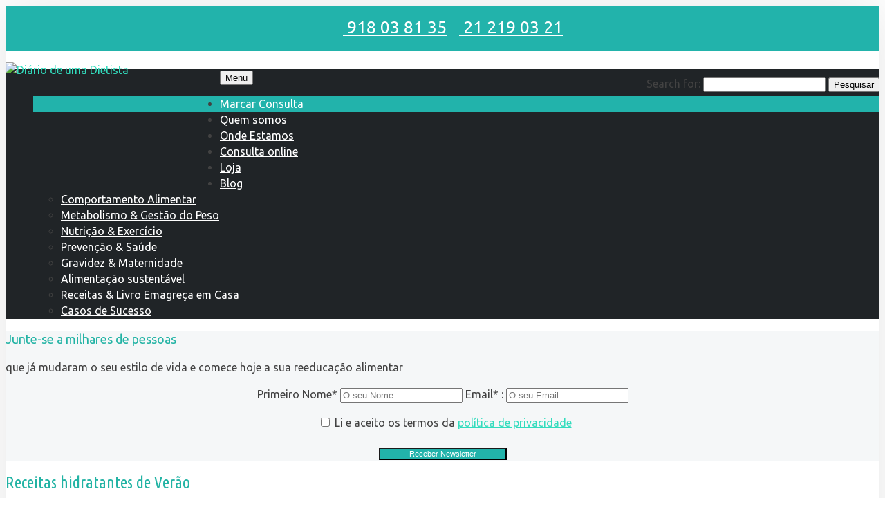

--- FILE ---
content_type: text/html; charset=UTF-8
request_url: https://diariodeumadietista.com/receitas-hidratantes-de-verao/
body_size: 24187
content:
<!DOCTYPE html>

<html lang="pt-PT">

  <head>
<meta property="fb:pages" content="413829918709846" />
    <meta http-equiv="x-ua-compatible" content="ie=edge">

    <meta charset="UTF-8">

    <meta name="viewport" content="width=device-width, initial-scale=1">

    <link rel="profile" href="http://gmpg.org/xfn/11" />

    <meta name='robots' content='index, follow, max-image-preview:large, max-snippet:-1, max-video-preview:-1' />

	<!-- This site is optimized with the Yoast SEO plugin v19.12 - https://yoast.com/wordpress/plugins/seo/ -->
	<title>Receitas hidratantes de Verão | Diário de uma Dietista</title>
	<link rel="canonical" href="https://diariodeumadietista.com/receitas-hidratantes-de-verao/" />
	<meta property="og:locale" content="pt_PT" />
	<meta property="og:type" content="article" />
	<meta property="og:title" content="Receitas hidratantes de Verão | Diário de uma Dietista" />
	<meta property="og:description" content="Salada, sopa fria, gelado e maionese! Inspere-se!" />
	<meta property="og:url" content="https://diariodeumadietista.com/receitas-hidratantes-de-verao/" />
	<meta property="og:site_name" content="Diário de uma Dietista" />
	<meta property="article:publisher" content="https://www.facebook.com/DiarioDeUmaDietista/" />
	<meta property="article:published_time" content="2025-08-23T09:08:01+00:00" />
	<meta property="article:modified_time" content="2025-08-23T09:09:45+00:00" />
	<meta property="og:image" content="https://diariodeumadietista.com/wp-content/uploads/2013/10/0-34576259-00.jpg" />
	<meta property="og:image:width" content="480" />
	<meta property="og:image:height" content="300" />
	<meta property="og:image:type" content="image/jpeg" />
	<meta name="author" content="Diário de uma Dietista" />
	<meta name="twitter:card" content="summary_large_image" />
	<meta name="twitter:creator" content="@Nutricionistapo" />
	<meta name="twitter:site" content="@Nutricionistapo" />
	<meta name="twitter:label1" content="Escrito por" />
	<meta name="twitter:data1" content="Diário de uma Dietista" />
	<meta name="twitter:label2" content="Tempo estimado de leitura" />
	<meta name="twitter:data2" content="6 minutos" />
	<script type="application/ld+json" class="yoast-schema-graph">{"@context":"https://schema.org","@graph":[{"@type":"Article","@id":"https://diariodeumadietista.com/receitas-hidratantes-de-verao/#article","isPartOf":{"@id":"https://diariodeumadietista.com/receitas-hidratantes-de-verao/"},"author":{"name":"Diário de uma Dietista","@id":"https://diariodeumadietista.com/#/schema/person/1068a11d252981ee731edb75765a5e9a"},"headline":"Receitas hidratantes de Verão","datePublished":"2025-08-23T09:08:01+00:00","dateModified":"2025-08-23T09:09:45+00:00","mainEntityOfPage":{"@id":"https://diariodeumadietista.com/receitas-hidratantes-de-verao/"},"wordCount":980,"publisher":{"@id":"https://diariodeumadietista.com/#organization"},"image":{"@id":"https://diariodeumadietista.com/receitas-hidratantes-de-verao/#primaryimage"},"thumbnailUrl":"https://diariodeumadietista.com/wp-content/uploads/2013/10/0-34576259-00.jpg","keywords":["educação alimentar","férias","gelado","maionese","praia","promoção da saúde","salada","verão"],"articleSection":["Metabolismo &amp; Gestão do Peso","Prevenção &amp; Saúde","Receitas DDD"],"inLanguage":"pt-PT"},{"@type":"WebPage","@id":"https://diariodeumadietista.com/receitas-hidratantes-de-verao/","url":"https://diariodeumadietista.com/receitas-hidratantes-de-verao/","name":"Receitas hidratantes de Verão | Diário de uma Dietista","isPartOf":{"@id":"https://diariodeumadietista.com/#website"},"primaryImageOfPage":{"@id":"https://diariodeumadietista.com/receitas-hidratantes-de-verao/#primaryimage"},"image":{"@id":"https://diariodeumadietista.com/receitas-hidratantes-de-verao/#primaryimage"},"thumbnailUrl":"https://diariodeumadietista.com/wp-content/uploads/2013/10/0-34576259-00.jpg","datePublished":"2025-08-23T09:08:01+00:00","dateModified":"2025-08-23T09:09:45+00:00","breadcrumb":{"@id":"https://diariodeumadietista.com/receitas-hidratantes-de-verao/#breadcrumb"},"inLanguage":"pt-PT","potentialAction":[{"@type":"ReadAction","target":["https://diariodeumadietista.com/receitas-hidratantes-de-verao/"]}]},{"@type":"ImageObject","inLanguage":"pt-PT","@id":"https://diariodeumadietista.com/receitas-hidratantes-de-verao/#primaryimage","url":"https://diariodeumadietista.com/wp-content/uploads/2013/10/0-34576259-00.jpg","contentUrl":"https://diariodeumadietista.com/wp-content/uploads/2013/10/0-34576259-00.jpg","width":480,"height":300},{"@type":"BreadcrumbList","@id":"https://diariodeumadietista.com/receitas-hidratantes-de-verao/#breadcrumb","itemListElement":[{"@type":"ListItem","position":1,"name":"Home","item":"https://diariodeumadietista.com/"},{"@type":"ListItem","position":2,"name":"Blog","item":"https://diariodeumadietista.com/blog/"},{"@type":"ListItem","position":3,"name":"Receitas hidratantes de Verão"}]},{"@type":"WebSite","@id":"https://diariodeumadietista.com/#website","url":"https://diariodeumadietista.com/","name":"Diário de uma Dietista","description":"Nutrição, Saúde e Comportamento Alimentar","publisher":{"@id":"https://diariodeumadietista.com/#organization"},"potentialAction":[{"@type":"SearchAction","target":{"@type":"EntryPoint","urlTemplate":"https://diariodeumadietista.com/?s={search_term_string}"},"query-input":"required name=search_term_string"}],"inLanguage":"pt-PT"},{"@type":"Organization","@id":"https://diariodeumadietista.com/#organization","name":"Diário de uma dietista","url":"https://diariodeumadietista.com/","logo":{"@type":"ImageObject","inLanguage":"pt-PT","@id":"https://diariodeumadietista.com/#/schema/logo/image/","url":"https://diariodeumadietista.com/wp-content/uploads/2015/04/logo.jpg","contentUrl":"https://diariodeumadietista.com/wp-content/uploads/2015/04/logo.jpg","width":409,"height":141,"caption":"Diário de uma dietista"},"image":{"@id":"https://diariodeumadietista.com/#/schema/logo/image/"},"sameAs":["https://www.instagram.com/diariodeumadietista/","https://www.linkedin.com/in/catarinacachaobragadeste-nutricionista/","https://myspace.com/nutricionistalisboa","https://pin.it/3X9n9DW","https://www.youtube.com/channel/UCMdZ2excs6FBQh7Yaj0uxNQ","https://www.facebook.com/DiarioDeUmaDietista/","https://twitter.com/Nutricionistapo"]},{"@type":"Person","@id":"https://diariodeumadietista.com/#/schema/person/1068a11d252981ee731edb75765a5e9a","name":"Diário de uma Dietista","url":"https://diariodeumadietista.com/author/diariodeumadietista/"}]}</script>
	<!-- / Yoast SEO plugin. -->


<link rel='dns-prefetch' href='//fonts.googleapis.com' />
<link rel="alternate" type="application/rss+xml" title="Diário de uma Dietista &raquo; Feed" href="https://diariodeumadietista.com/feed/" />
<link rel="alternate" type="application/rss+xml" title="Diário de uma Dietista &raquo; Feed de comentários" href="https://diariodeumadietista.com/comments/feed/" />
		<!-- This site uses the Google Analytics by ExactMetrics plugin v7.11.0 - Using Analytics tracking - https://www.exactmetrics.com/ -->
							<script
				src="//www.googletagmanager.com/gtag/js?id=UA-64063200-1"  data-cfasync="false" data-wpfc-render="false" type="text/javascript" async></script>
			<script data-cfasync="false" data-wpfc-render="false" type="text/javascript">
				var em_version = '7.11.0';
				var em_track_user = true;
				var em_no_track_reason = '';
				
								var disableStrs = [
															'ga-disable-UA-64063200-1',
									];

				/* Function to detect opted out users */
				function __gtagTrackerIsOptedOut() {
					for (var index = 0; index < disableStrs.length; index++) {
						if (document.cookie.indexOf(disableStrs[index] + '=true') > -1) {
							return true;
						}
					}

					return false;
				}

				/* Disable tracking if the opt-out cookie exists. */
				if (__gtagTrackerIsOptedOut()) {
					for (var index = 0; index < disableStrs.length; index++) {
						window[disableStrs[index]] = true;
					}
				}

				/* Opt-out function */
				function __gtagTrackerOptout() {
					for (var index = 0; index < disableStrs.length; index++) {
						document.cookie = disableStrs[index] + '=true; expires=Thu, 31 Dec 2099 23:59:59 UTC; path=/';
						window[disableStrs[index]] = true;
					}
				}

				if ('undefined' === typeof gaOptout) {
					function gaOptout() {
						__gtagTrackerOptout();
					}
				}
								window.dataLayer = window.dataLayer || [];

				window.ExactMetricsDualTracker = {
					helpers: {},
					trackers: {},
				};
				if (em_track_user) {
					function __gtagDataLayer() {
						dataLayer.push(arguments);
					}

					function __gtagTracker(type, name, parameters) {
						if (!parameters) {
							parameters = {};
						}

						if (parameters.send_to) {
							__gtagDataLayer.apply(null, arguments);
							return;
						}

						if (type === 'event') {
							
														parameters.send_to = exactmetrics_frontend.ua;
							__gtagDataLayer(type, name, parameters);
													} else {
							__gtagDataLayer.apply(null, arguments);
						}
					}

					__gtagTracker('js', new Date());
					__gtagTracker('set', {
						'developer_id.dNDMyYj': true,
											});
															__gtagTracker('config', 'UA-64063200-1', {"forceSSL":"true","anonymize_ip":"true"} );
										window.gtag = __gtagTracker;										(function () {
						/* https://developers.google.com/analytics/devguides/collection/analyticsjs/ */
						/* ga and __gaTracker compatibility shim. */
						var noopfn = function () {
							return null;
						};
						var newtracker = function () {
							return new Tracker();
						};
						var Tracker = function () {
							return null;
						};
						var p = Tracker.prototype;
						p.get = noopfn;
						p.set = noopfn;
						p.send = function () {
							var args = Array.prototype.slice.call(arguments);
							args.unshift('send');
							__gaTracker.apply(null, args);
						};
						var __gaTracker = function () {
							var len = arguments.length;
							if (len === 0) {
								return;
							}
							var f = arguments[len - 1];
							if (typeof f !== 'object' || f === null || typeof f.hitCallback !== 'function') {
								if ('send' === arguments[0]) {
									var hitConverted, hitObject = false, action;
									if ('event' === arguments[1]) {
										if ('undefined' !== typeof arguments[3]) {
											hitObject = {
												'eventAction': arguments[3],
												'eventCategory': arguments[2],
												'eventLabel': arguments[4],
												'value': arguments[5] ? arguments[5] : 1,
											}
										}
									}
									if ('pageview' === arguments[1]) {
										if ('undefined' !== typeof arguments[2]) {
											hitObject = {
												'eventAction': 'page_view',
												'page_path': arguments[2],
											}
										}
									}
									if (typeof arguments[2] === 'object') {
										hitObject = arguments[2];
									}
									if (typeof arguments[5] === 'object') {
										Object.assign(hitObject, arguments[5]);
									}
									if ('undefined' !== typeof arguments[1].hitType) {
										hitObject = arguments[1];
										if ('pageview' === hitObject.hitType) {
											hitObject.eventAction = 'page_view';
										}
									}
									if (hitObject) {
										action = 'timing' === arguments[1].hitType ? 'timing_complete' : hitObject.eventAction;
										hitConverted = mapArgs(hitObject);
										__gtagTracker('event', action, hitConverted);
									}
								}
								return;
							}

							function mapArgs(args) {
								var arg, hit = {};
								var gaMap = {
									'eventCategory': 'event_category',
									'eventAction': 'event_action',
									'eventLabel': 'event_label',
									'eventValue': 'event_value',
									'nonInteraction': 'non_interaction',
									'timingCategory': 'event_category',
									'timingVar': 'name',
									'timingValue': 'value',
									'timingLabel': 'event_label',
									'page': 'page_path',
									'location': 'page_location',
									'title': 'page_title',
								};
								for (arg in args) {
																		if (!(!args.hasOwnProperty(arg) || !gaMap.hasOwnProperty(arg))) {
										hit[gaMap[arg]] = args[arg];
									} else {
										hit[arg] = args[arg];
									}
								}
								return hit;
							}

							try {
								f.hitCallback();
							} catch (ex) {
							}
						};
						__gaTracker.create = newtracker;
						__gaTracker.getByName = newtracker;
						__gaTracker.getAll = function () {
							return [];
						};
						__gaTracker.remove = noopfn;
						__gaTracker.loaded = true;
						window['__gaTracker'] = __gaTracker;
					})();
									} else {
										console.log("");
					(function () {
						function __gtagTracker() {
							return null;
						}

						window['__gtagTracker'] = __gtagTracker;
						window['gtag'] = __gtagTracker;
					})();
									}
			</script>
				<!-- / Google Analytics by ExactMetrics -->
		<script type="text/javascript">
window._wpemojiSettings = {"baseUrl":"https:\/\/s.w.org\/images\/core\/emoji\/14.0.0\/72x72\/","ext":".png","svgUrl":"https:\/\/s.w.org\/images\/core\/emoji\/14.0.0\/svg\/","svgExt":".svg","source":{"concatemoji":"https:\/\/diariodeumadietista.com\/wp-includes\/js\/wp-emoji-release.min.js?ver=6.1.9"}};
/*! This file is auto-generated */
!function(e,a,t){var n,r,o,i=a.createElement("canvas"),p=i.getContext&&i.getContext("2d");function s(e,t){var a=String.fromCharCode,e=(p.clearRect(0,0,i.width,i.height),p.fillText(a.apply(this,e),0,0),i.toDataURL());return p.clearRect(0,0,i.width,i.height),p.fillText(a.apply(this,t),0,0),e===i.toDataURL()}function c(e){var t=a.createElement("script");t.src=e,t.defer=t.type="text/javascript",a.getElementsByTagName("head")[0].appendChild(t)}for(o=Array("flag","emoji"),t.supports={everything:!0,everythingExceptFlag:!0},r=0;r<o.length;r++)t.supports[o[r]]=function(e){if(p&&p.fillText)switch(p.textBaseline="top",p.font="600 32px Arial",e){case"flag":return s([127987,65039,8205,9895,65039],[127987,65039,8203,9895,65039])?!1:!s([55356,56826,55356,56819],[55356,56826,8203,55356,56819])&&!s([55356,57332,56128,56423,56128,56418,56128,56421,56128,56430,56128,56423,56128,56447],[55356,57332,8203,56128,56423,8203,56128,56418,8203,56128,56421,8203,56128,56430,8203,56128,56423,8203,56128,56447]);case"emoji":return!s([129777,127995,8205,129778,127999],[129777,127995,8203,129778,127999])}return!1}(o[r]),t.supports.everything=t.supports.everything&&t.supports[o[r]],"flag"!==o[r]&&(t.supports.everythingExceptFlag=t.supports.everythingExceptFlag&&t.supports[o[r]]);t.supports.everythingExceptFlag=t.supports.everythingExceptFlag&&!t.supports.flag,t.DOMReady=!1,t.readyCallback=function(){t.DOMReady=!0},t.supports.everything||(n=function(){t.readyCallback()},a.addEventListener?(a.addEventListener("DOMContentLoaded",n,!1),e.addEventListener("load",n,!1)):(e.attachEvent("onload",n),a.attachEvent("onreadystatechange",function(){"complete"===a.readyState&&t.readyCallback()})),(e=t.source||{}).concatemoji?c(e.concatemoji):e.wpemoji&&e.twemoji&&(c(e.twemoji),c(e.wpemoji)))}(window,document,window._wpemojiSettings);
</script>
<style type="text/css">
img.wp-smiley,
img.emoji {
	display: inline !important;
	border: none !important;
	box-shadow: none !important;
	height: 1em !important;
	width: 1em !important;
	margin: 0 0.07em !important;
	vertical-align: -0.1em !important;
	background: none !important;
	padding: 0 !important;
}
</style>
	<link rel='stylesheet' id='contact-form-7-css' href='https://diariodeumadietista.com/wp-content/plugins/contact-form-7/includes/css/styles.css?ver=5.1' type='text/css' media='all' />
<link rel='stylesheet' id='mc4wp-form-basic-css' href='https://diariodeumadietista.com/wp-content/plugins/mailchimp-for-wp/assets/css/form-basic.css?ver=4.8.12' type='text/css' media='all' />
<link rel='stylesheet' id='at-theme-style-css' href='https://diariodeumadietista.com/wp-content/themes/tribe/css/style.css?ver=6.1.9' type='text/css' media='all' />
<link rel='stylesheet' id='cff-css' href='https://diariodeumadietista.com/wp-content/plugins/custom-facebook-feed/assets/css/cff-style.min.css?ver=4.1.5' type='text/css' media='all' />
<link rel='stylesheet' id='sb-font-awesome-css' href='https://diariodeumadietista.com/wp-content/plugins/custom-facebook-feed/assets/css/font-awesome.min.css?ver=4.7.0' type='text/css' media='all' />
<link rel='stylesheet' id='elementor-icons-css' href='https://diariodeumadietista.com/wp-content/plugins/elementor/assets/lib/eicons/css/elementor-icons.min.css?ver=5.16.0' type='text/css' media='all' />
<link rel='stylesheet' id='elementor-frontend-legacy-css' href='https://diariodeumadietista.com/wp-content/plugins/elementor/assets/css/frontend-legacy.min.css?ver=3.9.1' type='text/css' media='all' />
<link rel='stylesheet' id='elementor-frontend-css' href='https://diariodeumadietista.com/wp-content/plugins/elementor/assets/css/frontend.min.css?ver=3.9.1' type='text/css' media='all' />
<link rel='stylesheet' id='elementor-post-16525-css' href='https://diariodeumadietista.com/wp-content/uploads/elementor/css/post-16525.css?ver=1688478345' type='text/css' media='all' />
<link rel='stylesheet' id='elementor-pro-css' href='https://diariodeumadietista.com/wp-content/plugins/elementor-pro/assets/css/frontend.min.css?ver=3.9.1' type='text/css' media='all' />
<link rel='stylesheet' id='cffstyles-css' href='https://diariodeumadietista.com/wp-content/plugins/custom-facebook-feed/assets/css/cff-style.min.css?ver=4.1.5' type='text/css' media='all' />
<link rel='stylesheet' id='font-awesome-5-all-css' href='https://diariodeumadietista.com/wp-content/plugins/elementor/assets/lib/font-awesome/css/all.min.css?ver=3.9.1' type='text/css' media='all' />
<link rel='stylesheet' id='font-awesome-4-shim-css' href='https://diariodeumadietista.com/wp-content/plugins/elementor/assets/lib/font-awesome/css/v4-shims.min.css?ver=3.9.1' type='text/css' media='all' />
<link rel='stylesheet' id='elementor-post-22813-css' href='https://diariodeumadietista.com/wp-content/uploads/elementor/css/post-22813.css?ver=1755940203' type='text/css' media='all' />
<link rel='stylesheet' id='kirki_google_fonts-css' href='https://fonts.googleapis.com/css?family=Ubuntu+Condensed%3Aregular%2Cregular%2Cregular%7CUbuntu%3Aregular%2C300italic%2Cregular%2Citalic%2C500italic%2C700italic%2C700%2C300italic%2Cregular%2Citalic%2C500italic%2C700italic%2C300italic%2Cregular%2Citalic%2C500italic%2C700italic%2C300italic%2Cregular%2Citalic%2C500italic%2C700italic%2C300italic%2Cregular%2Citalic%2C500italic%2C700italic%2C300italic%2Cregular%2Citalic%2C500italic%2C700italic%2C300italic%2Cregular%2Citalic%2C500italic%2C700italic&#038;subset&#038;ver=3.0.15' type='text/css' media='all' />
<link rel='stylesheet' id='kirki-styles-at_theme-css' href='https://diariodeumadietista.com/wp-content/themes/tribe/inc/kirki/assets/css/kirki-styles.css?ver=3.0.15' type='text/css' media='all' />
<style id='kirki-styles-at_theme-inline-css' type='text/css'>
.site-header__nav, .at-hero .at-hero__btn, .at-post .at-post__readmore:hover, .at-ctalist .at-ctalist__blockbutton, .at-about  .at-about__blockbutton, .at-lead .mc4wp-form input[type="submit"], .boxzilla-container .boxzilla .mc4wp-form input[type="submit"], .at-post.sticky .at-blog__post, .woocommerce button.button.alt, .woocommerce button.button.alt:hover, .woocommerce ul.products li.product .button, .woocommerce-cart .wc-proceed-to-checkout a.checkout-button, .woocommerce-cart .wc-proceed-to-checkout a.checkout-button:hover, .woocommerce button.button.alt.disabled, .woocommerce button.button.alt.disabled:hover, .woocommerce input.button.alt, .woocommerce input.button.alt:hover{background:#202427;}.at-testimonial .at-testimonial__content::before, .at-post .at-post__readmore, .at-top-footer .site-footer-widgets a:hover, .site-footer-widgets .at-socialwidget svg:hover, .woocommerce-info::before, .woocommerce-message::before{color:#202427;}.at-post .at-post__readmore, .at-lead .mc4wp-form input[type="submit"], .boxzilla-container .boxzilla .mc4wp-form input[type="submit"], .woocommerce-info, .woocommerce-account .woocommerce-MyAccount-navigation ul, .woocommerce-account .woocommerce-MyAccount-navigation ul li, .woocommerce-message{border-color:#202427;}.site-footer-widgets .at-socialwidget svg:hover path{fill:#202427;}.at-content-style1 .at-post.at-post--mini, .at-post.at-post--mini.at-post--highlight, .at-post.at-post--mini .at-blog__post, .at-post.at-post--square, .at-socialfooter, .at-about, .at-ctalist, .at-testimonial .at-testimonial__content, .at-testimonial2, .at-bloglist .at-bloglist__post, .at-pageheader, .widget_calendar td, .at-lead, .at-leadpage, .quantity input[type="button"], .woocommerce div.product .woocommerce-tabs ul.tabs li, .woocommerce #respond input#submit, .woocommerce a.button, .woocommerce button.button, .woocommerce input.button{background:#f5f7f8;}.at-testimonial .at-testimonial__content::after{border-top-color:#f5f7f8;}.quantity input[type="button"]{border-color:#f5f7f8;}a{color:#32dcbd;}a:hover{color:#29988b;}.at-container, .nav-header__menuwrapper{max-width:1400px;}.at-sitecontainer--boxed{max-width:1400px;-webkit-box-shadow:0 0 80px rgba(0,0,0,0.1);-moz-box-shadow:0 0 80px rgba(0,0,0,0.1);box-shadow:0 0 80px rgba(0,0,0,0.1);}body{background-color:#ffffff;}.at-post .at-post__title, .at-post .at-post__title a, .at-bloglist .at-bloglist__post .at-bloglist__posttitle, .at-bloglist .at-bloglist__post .at-bloglist__posttitle a, .at-relatedposts .at-relatedposts__post .at-relatedposts__posttitle, .at-relatedposts .at-relatedposts__post .at-relatedposts__posttitle a{font-family:"Ubuntu Condensed", Helvetica, Arial, sans-serif;}.at-post .at-post__title, .at-post .at-post__title a, .at-bloglist .at-bloglist__post .at-bloglist__posttitle, .at-bloglist .at-bloglist__post .at-bloglist__posttitle a, .at-relatedposts .at-relatedposts__post .at-relatedposts__posttitle, .at-relatedposts .at-relatedposts__post .at-relatedposts__posttitle a, .at-postnav .at-postnav__links a, .posts-navigation .nav-previous a, .posts-navigation .nav-next a, .quantity input[type="button"]{color:#70bc98;}.at-postnav .at-postnav__links a, .posts-navigation .nav-previous a, .posts-navigation .nav-next a{border-color:#70bc98;}.at-socialshare a svg path{fill:#70bc98;}.at-post .at-post__meta, .at-post .at-post__meta a, .tagcloud a, .at-post__tags a{color:#999;}.tagcloud a, .at-post__tags a{border-color:#999;}.widget .widget__title{color:#272727;}.at-hero{padding:50px 0;}.at-hero .at-hero__content{background:#ffffff;}.at-hero .at-hero__title{font-family:Ubuntu, Helvetica, Arial, sans-serif;font-size:30px;font-weight:400;font-style:normal;letter-spacing:0px;text-transform:none;color:#1a1a1a;}.at-hero .at-hero__content .at-hero__text{color:#424242;}.at-about .at-about__title{font-family:Ubuntu, Helvetica, Arial, sans-serif;font-size:0px;font-weight:700;font-style:normal;letter-spacing:0px;text-transform:none;color:#000000;}.at-textblock .at-textblock__title{font-family:Ubuntu, Helvetica, Arial, sans-serif;font-size:24px;font-weight:700;font-style:normal;letter-spacing:0px;text-transform:uppercase;color:#1a1a1a;}.at-socialfooter ul a{color:#41d6b1;}.at-socialfooter ul a svg path, .at-socialfooter ul a svg circle{fill:#41d6b1;}.at-ctalist .at-ctalist__title, .at-testimonals .at-testimonals__title, .at-bloglist .at-bloglist__title, .at-featured .at-featured__title, .at-socialfooter .at-socialfooter__title, .at-relatedposts .at-relatedposts__title, .at-commentform .at-commentform__title, .at-commentslist .at-commentslist__title{font-family:Ubuntu, Helvetica, Arial, sans-serif;font-size:18px;font-weight:400;font-style:normal;letter-spacing:0px;line-height:23px;text-transform:none;}.at-testimonals .at-testimonals__title, .at-bloglist .at-bloglist__title, .at-featured .at-featured__title{color:#1a1a1a;}.at-ctalist .at-ctalist__title, .at-socialfooter .at-socialfooter__title, .at-relatedposts .at-relatedposts__title, .at-commentform .at-commentform__title, .at-commentslist .at-commentslist__title{color:#1a1a1a;}h1, h2, h3, h4, h5, h6{font-family:Ubuntu, Helvetica, Arial, sans-serif;font-weight:400;font-style:normal;letter-spacing:0px;text-transform:none;color:#1a1a1a;}body, .woocommerce ul.products li.product a p{font-family:Ubuntu, Helvetica, Arial, sans-serif;font-size:16px;font-weight:400;font-style:normal;letter-spacing:0px;line-height:23px;color:#424242;}.at-testimonial .at-testimonial__content p{color:#424242;}.site-header__nav ul li a{font-family:"Ubuntu Condensed", Helvetica, Arial, sans-serif;font-size:16px;font-weight:400;font-style:normal;letter-spacing:0px;line-height:1;color:#fff;}.at-hero .at-hero__btn, .at-about .at-about__blockbutton, .at-ctalist .at-ctalist__blockbutton, .at-post .at-post__readmore:hover, .woocommerce button.button.alt, .woocommerce ul.products li.product .button, .woocommerce button.button.alt.disabled, .woocommerce button.button.alt.disabled:hover, .woocommerce input.button.alt, .woocommerce input.button.alt:hover{color:#fff;}.site-header .site-header__logowrap img{width:310px;}.site-header .site-header__logowrap{padding:50px 0;}.site-footer .at-top-footer{background:#262626;}.at-top-footer h1, .at-top-footer h2, .at-top-footer h3, .at-top-footer h4, .at-top-footer h5, .at-top-footer h6, .at-top-footer p, .at-top-footer .site-footer-widgets a{color:#fff;}.site-footer-widgets .at-socialwidget svg path, .site-footer-widgets .at_social_widget .at-socialwidget svg path{fill:#fff;}.site-footer .at-bottom-footer{background:#1a1a1a;}.site-footer .site-footer__copyright{color:#777;}.nav-footer ul a{font-family:"Ubuntu Condensed", Helvetica, Arial, sans-serif;font-size:15px;font-weight:400;font-style:normal;letter-spacing:0px;line-height:1;color:#f5f7f8;}.at-optin .at-optin__title{font-family:Ubuntu, Helvetica, Arial, sans-serif;font-size:18px;font-weight:400;font-style:normal;letter-spacing:0px;text-transform:none;color:#1a1a1a;}.at-optin .at-optin__subtitle{color:#424242;}.at-optin .mc4wp-form input[type="submit"]{color:#fff;background:#1a1a1a;border-color:#1a1a1a;}.at-optin{background:#f5f7f8;}.woocommerce .product .product_title, .woocommerce div.product .woocommerce-tabs ul.tabs li a, .woocommerce div.product .woocommerce-tabs ul.tabs li.active a, .woocommerce .product .woocommerce-tabs woocommerce-Tabs-panel, .woocommerce #respond input#submit, .woocommerce a.button, .woocommerce button.button, .woocommerce input.button{color:#1a1a1a;}.woocommerce div.product p.price, .woocommerce div.product span.price{font-size:24px;font-weight:700;font-style:normal;text-transform:none;color:#1a1a1a;}.woocommerce ul.products li.product h3, .woocommerce ul.products li.product .woocommerce-loop-product__title{font-size:20px;font-weight:700;font-style:normal;text-transform:none;color:#1a1a1a;} .woocommerce ul.products li.product .price{font-size:16px;font-weight:400;font-style:normal;text-transform:none;color:#1a1a1a;}
</style>
<link rel='stylesheet' id='google-fonts-1-css' href='https://fonts.googleapis.com/css?family=Roboto%3A100%2C100italic%2C200%2C200italic%2C300%2C300italic%2C400%2C400italic%2C500%2C500italic%2C600%2C600italic%2C700%2C700italic%2C800%2C800italic%2C900%2C900italic%7CRoboto+Slab%3A100%2C100italic%2C200%2C200italic%2C300%2C300italic%2C400%2C400italic%2C500%2C500italic%2C600%2C600italic%2C700%2C700italic%2C800%2C800italic%2C900%2C900italic&#038;display=swap&#038;ver=6.1.9' type='text/css' media='all' />
<link rel='stylesheet' id='elementor-icons-shared-0-css' href='https://diariodeumadietista.com/wp-content/plugins/elementor/assets/lib/font-awesome/css/fontawesome.min.css?ver=5.15.3' type='text/css' media='all' />
<link rel='stylesheet' id='elementor-icons-fa-solid-css' href='https://diariodeumadietista.com/wp-content/plugins/elementor/assets/lib/font-awesome/css/solid.min.css?ver=5.15.3' type='text/css' media='all' />
<link rel='stylesheet' id='elementor-icons-fa-brands-css' href='https://diariodeumadietista.com/wp-content/plugins/elementor/assets/lib/font-awesome/css/brands.min.css?ver=5.15.3' type='text/css' media='all' />
<link rel="preconnect" href="https://fonts.gstatic.com/" crossorigin><script type='text/javascript' src='https://diariodeumadietista.com/wp-content/plugins/google-analytics-dashboard-for-wp/assets/js/frontend-gtag.min.js?ver=7.11.0' id='exactmetrics-frontend-script-js'></script>
<script data-cfasync="false" data-wpfc-render="false" type="text/javascript" id='exactmetrics-frontend-script-js-extra'>/* <![CDATA[ */
var exactmetrics_frontend = {"js_events_tracking":"true","download_extensions":"zip,mp3,mpeg,pdf,docx,pptx,xlsx,rar","inbound_paths":"[{\"path\":\"\\\/go\\\/\",\"label\":\"affiliate\"},{\"path\":\"\\\/recommend\\\/\",\"label\":\"affiliate\"}]","home_url":"https:\/\/diariodeumadietista.com","hash_tracking":"false","ua":"UA-64063200-1","v4_id":""};/* ]]> */
</script>
<script type='text/javascript' src='https://diariodeumadietista.com/wp-includes/js/jquery/jquery.min.js?ver=3.6.1' id='jquery-core-js'></script>
<script type='text/javascript' src='https://diariodeumadietista.com/wp-includes/js/jquery/jquery-migrate.min.js?ver=3.3.2' id='jquery-migrate-js'></script>
<script type='text/javascript' src='https://diariodeumadietista.com/wp-content/plugins/elementor/assets/lib/font-awesome/js/v4-shims.min.js?ver=3.9.1' id='font-awesome-4-shim-js'></script>
<link rel="https://api.w.org/" href="https://diariodeumadietista.com/wp-json/" /><link rel="alternate" type="application/json" href="https://diariodeumadietista.com/wp-json/wp/v2/posts/22813" /><link rel="EditURI" type="application/rsd+xml" title="RSD" href="https://diariodeumadietista.com/xmlrpc.php?rsd" />
<link rel="wlwmanifest" type="application/wlwmanifest+xml" href="https://diariodeumadietista.com/wp-includes/wlwmanifest.xml" />
<meta name="generator" content="WordPress 6.1.9" />
<link rel='shortlink' href='https://diariodeumadietista.com/?p=22813' />
<link rel="alternate" type="application/json+oembed" href="https://diariodeumadietista.com/wp-json/oembed/1.0/embed?url=https%3A%2F%2Fdiariodeumadietista.com%2Freceitas-hidratantes-de-verao%2F" />
<link rel="alternate" type="text/xml+oembed" href="https://diariodeumadietista.com/wp-json/oembed/1.0/embed?url=https%3A%2F%2Fdiariodeumadietista.com%2Freceitas-hidratantes-de-verao%2F&#038;format=xml" />
<!-- start Simple Custom CSS and JS -->
<style type="text/css">
div#schema {
 display: none;
 }

</style>
<!-- end Simple Custom CSS and JS -->
		<meta property="fb:pages" content="413829918709846" />
		<link rel="icon" href="https://diariodeumadietista.com/wp-content/uploads/2015/04/cropped-Logo-06.1-32x32.jpg" sizes="32x32" />
<link rel="icon" href="https://diariodeumadietista.com/wp-content/uploads/2015/04/cropped-Logo-06.1-192x192.jpg" sizes="192x192" />
<link rel="apple-touch-icon" href="https://diariodeumadietista.com/wp-content/uploads/2015/04/cropped-Logo-06.1-180x180.jpg" />
<meta name="msapplication-TileImage" content="https://diariodeumadietista.com/wp-content/uploads/2015/04/cropped-Logo-06.1-270x270.jpg" />
		<style type="text/css" id="wp-custom-css">
			.site-header__logowrap .at-container{min-width:150px !important;}


@media (max-width: 520px){
.site-header #searchform  {float:none !important;
}
}

.at-content-style1 .at-post.at-post--mini, .at-post.at-post--mini.at-post--highlight, .at-post.at-post--mini .at-blog__post, .at-post.at-post--square, .at-socialfooter, .at-about, .at-ctalist, .at-testimonial .at-testimonial__content, .at-testimonial2, .at-bloglist .at-bloglist__post, .at-pageheader, .widget_calendar td, .at-lead, .at-leadpage, .quantity input[type="button"], .woocommerce div.product .woocommerce-tabs ul.tabs li, .woocommerce #respond input#submit, .woocommerce a.button, .woocommerce button.button, .woocommerce input.button {
    background: #f5f7f8;
}

.single-post .at-post.at-post--single.has-post-thumbnail .at-post__contentwrap{margin-top:0 !important;}


.blog .at-sidebar {
    display: none;
}
.at-optin .at-optin__noimg .mc4wp-form .mc4wp-form-fields p{    float: none;}
.at-optin .mc4wp-form p {
    margin: 0 0 10px !important;
	text-align: center;}
.at-optin__subtitle{display:block;}
.blog .at-pagewrapper.at-pagewrapper--sbright .at-page{
width:100% }


.site-header .site-header__logowrap {
    padding: 20px 0;
}
a.at-hero__btn {
    background: #35bfaf !IMPORTANT;
}
h1, h2, h3, h4, h5, h6 {
    color: #22b3a4 !important;
}
.at-top-footer .site-footer-widgets a:hover{color:white !important; text-decoration:underline;}
.site-footer .at-top-footer {
    background: #262626;
    background-image: url(https://diariodeumadietista.com/wp-content/uploads/2018/02/footer-img.jpg) !IMPORTANT;
}
.site-footer .at-bottom-footer {
    background: #1a1a1a;
    padding: 10px 0;
}
h5.tribe_footer_title {
    font-size: 17px;
    color: white !important;
}
.at-hero .at-hero__title {
	font-size: 29px;}
.single-post .at-post .at-post__thumb{display:none !important;}

.at-optin .mc4wp-form input[type="submit"] {
	font-size: 11px;
    color: #FFFFFF;
    background: #1A1A1A;
    border-color: #1A1A1A;
    background: #22b3ab !important;
    color: white !important;
}
li#menu-item-3036 {
    background: #22b3ab;
}

a {
    font-family: 'ubuntu' !important;
}

li span {
    color: #333;
}
#cookie-law-info-again{
	left:100px!important;right:auto!Important;
}
.rodape{
	    padding-top: 20px!important;
    padding-bottom: 30px!important;
}		</style>
		
<!-- Facebook Pixel Code -->
<script>
  !function(f,b,e,v,n,t,s)
  {if(f.fbq)return;n=f.fbq=function(){n.callMethod?
  n.callMethod.apply(n,arguments):n.queue.push(arguments)};
  if(!f._fbq)f._fbq=n;n.push=n;n.loaded=!0;n.version='2.0';
  n.queue=[];t=b.createElement(e);t.async=!0;
  t.src=v;s=b.getElementsByTagName(e)[0];
  s.parentNode.insertBefore(t,s)}(window, document,'script',
  'https://connect.facebook.net/en_US/fbevents.js');
  fbq('init', '2108658099462474');
  fbq('track', 'PageView');
</script>
<noscript><img height="1" width="1" style="display:none"
  src="https://www.facebook.com/tr?id=2108658099462474&ev=PageView&noscript=1"
/></noscript>
<!-- End Facebook Pixel Code -->


  </head>
<!-- Google tag (gtag.js) -->
<script async src="https://www.googletagmanager.com/gtag/js?id=G-89WYY2K2M7">
</script>
<script>
  window.dataLayer = window.dataLayer || [];
  function gtag(){dataLayer.push(arguments);}
  gtag('js', new Date());

  gtag('config', 'G-89WYY2K2M7');
</script>

<body class="post-template-default single single-post postid-22813 single-format-standard wp-custom-logo elementor-default elementor-kit-16525 elementor-page elementor-page-22813">

<div class="at-sitecontainer at-sitecontainer--boxed">
<div style="background:#22b3ab"><ul class="contact_details">
          <li class="phone"><i class="icon-phone"></i><a href="tel:918038135"><i class="fa fa-phone"></i>&nbsp;918 03 81 35</a></li>&nbsp;&nbsp;<li class="phone"><i class="icon-phone"></i><a href="tel:212190321"><i class="fa fa-phone"></i>&nbsp;21 219 03 21</a></li>        </ul>
          </div>
          <style>
          .contact_details li a{color:white; font-size: 25px;}
          .contact_details li {
    display: inline-block;
    margin-right: 10px;
    padding: 20px 0;
    color: rgba(255,255,255,0.5);
  }
  .contact_details ul{text-align:center;}
  .contact_details{margin-top:0px; text-align:center;}
  .site-header .site-header__logowrap {
    /* padding: 5px 0; */
    padding-top: 0px;
    padding-bottom: 10px;
}

.site-header .site-header__logowrap img {
 
    float: left;
}
</style>


    <header class="site-header">

      <div class="at-container">



                  <form style="margin-top:20px; float:right" role="search" method="get" id="searchform" action="https://diariodeumadietista.com/" >
    <div><label class="screen-reader-text" for="s">Search for:</label>
    <input type="text" value="" name="s" id="s" />
    <input type="submit" id="searchsubmit" value="Pesquisar" />
    </div>
    </form>
          <div class="site-header__logowrap">

          <div class="at-container">

              <a href="https://diariodeumadietista.com/" class="custom-logo-link" rel="home"><img width="452" height="186" src="https://diariodeumadietista.com/wp-content/uploads/2021/09/LOGO-assinatura.jpg" class="custom-logo" alt="Diário de uma Dietista" decoding="async" srcset="https://diariodeumadietista.com/wp-content/uploads/2021/09/LOGO-assinatura.jpg 452w, https://diariodeumadietista.com/wp-content/uploads/2021/09/LOGO-assinatura-300x123.jpg 300w, https://diariodeumadietista.com/wp-content/uploads/2021/09/LOGO-assinatura-60x25.jpg 60w" sizes="(max-width: 452px) 100vw, 452px" /></a>
          </div>

          </div>

        


      </div>

<!-- Global site tag (gtag.js) - Google Analytics -->
<script async src="https://www.googletagmanager.com/gtag/js?id=UA-64063200-1"></script>
<script>
  window.dataLayer = window.dataLayer || [];
  function gtag(){dataLayer.push(arguments);}
  gtag('js', new Date());

  gtag('config', 'UA-64063200-1');
</script>


    </header>

  



  <nav class="site-header__nav">

   <button id="at-navtoggle" class="nav-header__mtoggle"><span>Menu</span></button>

    <ul id="menu-main-menu" class="nav-header__menuwrapper"><li id="menu-item-3036" class="menu-item menu-item-type-custom menu-item-object-custom menu-item-3036"><a href="https://diariodeumadietista.com/marcar-consulta/">Marcar Consulta</a></li>
<li id="menu-item-5211" class="menu-item menu-item-type-post_type menu-item-object-page menu-item-5211"><a href="https://diariodeumadietista.com/quem-somos/">Quem somos</a></li>
<li id="menu-item-5242" class="menu-item menu-item-type-post_type menu-item-object-page menu-item-5242"><a href="https://diariodeumadietista.com/onde-estamos/">Onde Estamos</a></li>
<li id="menu-item-5812" class="menu-item menu-item-type-post_type menu-item-object-page menu-item-5812"><a href="https://diariodeumadietista.com/acompanhamento-online/">Consulta online</a></li>
<li id="menu-item-5260" class="menu-item menu-item-type-post_type menu-item-object-page menu-item-5260"><a href="https://diariodeumadietista.com/loja-online/">Loja</a></li>
<li id="menu-item-58" class="menu-item menu-item-type-post_type menu-item-object-page current_page_parent menu-item-has-children menu-item-58"><a href="https://diariodeumadietista.com/blog/">Blog</a>
<ul class="sub-menu">
	<li id="menu-item-962" class="menu-item menu-item-type-taxonomy menu-item-object-category menu-item-962"><a href="https://diariodeumadietista.com/categoria/nutricao-comportamento-alimentar/">Comportamento Alimentar</a></li>
	<li id="menu-item-958" class="menu-item menu-item-type-taxonomy menu-item-object-category current-post-ancestor current-menu-parent current-post-parent menu-item-958"><a href="https://diariodeumadietista.com/categoria/emagrecer-peso/">Metabolismo &amp; Gestão do Peso</a></li>
	<li id="menu-item-963" class="menu-item menu-item-type-taxonomy menu-item-object-category menu-item-963"><a href="https://diariodeumadietista.com/categoria/exercicio-treino/">Nutrição &amp; Exercício</a></li>
	<li id="menu-item-964" class="menu-item menu-item-type-taxonomy menu-item-object-category current-post-ancestor current-menu-parent current-post-parent menu-item-964"><a href="https://diariodeumadietista.com/categoria/prevencao-saude/">Prevenção &amp; Saúde</a></li>
	<li id="menu-item-3355" class="menu-item menu-item-type-taxonomy menu-item-object-category menu-item-3355"><a href="https://diariodeumadietista.com/categoria/gravidez-e-maternidade/">Gravidez &amp; Maternidade</a></li>
	<li id="menu-item-14776" class="menu-item menu-item-type-taxonomy menu-item-object-category menu-item-14776"><a href="https://diariodeumadietista.com/categoria/alimentacao-sustentavel/">Alimentação sustentável</a></li>
	<li id="menu-item-959" class="menu-item menu-item-type-taxonomy menu-item-object-category current-post-ancestor current-menu-parent current-post-parent menu-item-959"><a href="https://diariodeumadietista.com/categoria/receitas-livro-emagreca-em-casa/">Receitas &#038; Livro Emagreça em Casa</a></li>
	<li id="menu-item-1726" class="menu-item menu-item-type-taxonomy menu-item-object-category menu-item-1726"><a href="https://diariodeumadietista.com/categoria/casos-de-sucesso/">Casos de Sucesso</a></li>
</ul>
</li>
</ul>  

  </nav>






<div id="at-optin-block" class="at-optin-block at-container">

  <div class="at-optin">

    
      <h3 class="at-optin__title">Junte-se a milhares de pessoas </h3>

    
    
	      <p class="at-optin__subtitle">que já mudaram o seu estilo de vida e comece hoje a sua reeducação alimentar</p>

	     

    

	    


	    <div class="at-optin__form at-optin__noimg" ><script>(function() {
	window.mc4wp = window.mc4wp || {
		listeners: [],
		forms: {
			on: function(evt, cb) {
				window.mc4wp.listeners.push(
					{
						event   : evt,
						callback: cb
					}
				);
			}
		}
	}
})();
</script><!-- Mailchimp for WordPress v4.8.12 - https://wordpress.org/plugins/mailchimp-for-wp/ --><form id="mc4wp-form-1" class="mc4wp-form mc4wp-form-3151 mc4wp-form-basic" method="post" data-id="3151" data-name="asdf" ><div class="mc4wp-form-fields"><style>
.mc4wp-form-fields p{text-align:center; display:inline-block;}
.at-optin__subtitle{display:block;}
p.newsletter_terms{
  width: 100% !important;
    padding-top: 8px;
    padding-bottom: 10px;
    padding-left: 3px;
  }
</style>

<div style="text-align:center; margin 0 auto;">
  
<p>
    <label>Primeiro Nome*</label>
    <input type="text" name="FNAME" placeholder="O seu Nome" width="48">
</p>

<p>
	<label>Email*  : </label>
	<input type="email" name="EMAIL" placeholder="O seu Email" required="">
</p>
<p class="newsletter_terms">
	
<input type="checkbox"  required />  
  Li e aceito os termos da <a href="https://diariodeumadietista.com/acerca-dos-cookies/">política de privacidade</a> 
</p>

<input style="min-width: 185px; max-width:200px;" type="submit" class="newsletter_cta" value="Receber Newsletter" />

</div>
</div><label style="display: none !important;">Deixe este campo vazio se for humano: <input type="text" name="_mc4wp_honeypot" value="" tabindex="-1" autocomplete="off" /></label><input type="hidden" name="_mc4wp_timestamp" value="1764461799" /><input type="hidden" name="_mc4wp_form_id" value="3151" /><input type="hidden" name="_mc4wp_form_element_id" value="mc4wp-form-1" /><div class="mc4wp-response"></div></form><!-- / Mailchimp for WordPress Plugin --></div>

	</div>

</div>



<div class="at-container">

  <div class="at-pagewrapper at-pagewrapper--sbright">
    <main class="at-page" role="main">

    

      <article id="post-22813" class="at-post at-post--single post-22813 post type-post status-publish format-standard has-post-thumbnail hentry category-emagrecer-peso category-prevencao-saude category-receitas-livro-emagreca-em-casa tag-educacao-alimentar tag-ferias tag-gelado tag-maionese tag-praia tag-promocao-da-saude tag-salada tag-verao">

      
        <div class="at-post__thumb">
          <img width="480" height="300" src="https://diariodeumadietista.com/wp-content/uploads/2013/10/0-34576259-00.jpg" class="attachment-tribe-post size-tribe-post wp-post-image" alt="" decoding="async" srcset="https://diariodeumadietista.com/wp-content/uploads/2013/10/0-34576259-00.jpg 480w, https://diariodeumadietista.com/wp-content/uploads/2013/10/0-34576259-00-300x188.jpg 300w, https://diariodeumadietista.com/wp-content/uploads/2013/10/0-34576259-00-234x146.jpg 234w, https://diariodeumadietista.com/wp-content/uploads/2013/10/0-34576259-00-50x31.jpg 50w, https://diariodeumadietista.com/wp-content/uploads/2013/10/0-34576259-00-120x75.jpg 120w" sizes="(max-width: 480px) 100vw, 480px" />
        </div>
      
      
      <div class="at-post__contentwrap">
      <h2 class="at-post__title">Receitas hidratantes de Verão</h2>

        <div class="at-post__meta">
          <a href="https://diariodeumadietista.com/categoria/emagrecer-peso/" rel="category tag">Metabolismo &amp; Gestão do Peso</a> / <a href="https://diariodeumadietista.com/categoria/prevencao-saude/" rel="category tag">Prevenção &amp; Saúde</a> / <a href="https://diariodeumadietista.com/categoria/receitas-livro-emagreca-em-casa/" rel="category tag">Receitas DDD</a>
        </div>

        <div class="at-post__content">

          		<div data-elementor-type="wp-post" data-elementor-id="22813" class="elementor elementor-22813">
						<div class="elementor-inner">
				<div class="elementor-section-wrap">
									<section class="elementor-section elementor-top-section elementor-element elementor-element-579f703 elementor-section-boxed elementor-section-height-default elementor-section-height-default" data-id="579f703" data-element_type="section">
						<div class="elementor-container elementor-column-gap-default">
							<div class="elementor-row">
					<div class="elementor-column elementor-col-100 elementor-top-column elementor-element elementor-element-1cd216b" data-id="1cd216b" data-element_type="column">
			<div class="elementor-column-wrap elementor-element-populated">
							<div class="elementor-widget-wrap">
						<div class="elementor-element elementor-element-b7f6d71 elementor-widget elementor-widget-text-editor" data-id="b7f6d71" data-element_type="widget" data-widget_type="text-editor.default">
				<div class="elementor-widget-container">
								<div class="elementor-text-editor elementor-clearfix">
				<h3><span style="font-family: arial, helvetica, sans-serif; font-size: 12pt;">Verão, com seus dias e longos e quentes. Deste modo, também a nossa alimentação se deve adaptar, começando pela hidratação, que nesta altura deverá ser no mínimo de <strong>30ml/kg de peso:</strong></span></h3>					</div>
						</div>
				</div>
				<div class="elementor-element elementor-element-21ef5bd elementor-align-center elementor-widget elementor-widget-button" data-id="21ef5bd" data-element_type="widget" data-widget_type="button.default">
				<div class="elementor-widget-container">
					<div class="elementor-button-wrapper">
			<a class="elementor-button elementor-size-sm" role="button">
						<span class="elementor-button-content-wrapper">
						<span class="elementor-button-text">Exemplo: 30ml x60kg = 1800ml =1,8 litros</span>
		</span>
					</a>
		</div>
				</div>
				</div>
				<div class="elementor-element elementor-element-88a47f4 elementor-widget elementor-widget-text-editor" data-id="88a47f4" data-element_type="widget" data-widget_type="text-editor.default">
				<div class="elementor-widget-container">
								<div class="elementor-text-editor elementor-clearfix">
				<p><span style="font-size: 12pt; font-family: arial, helvetica, sans-serif;"><strong>A água é essencial para:</strong></span></p><ul><li>A hidratação dos tecidos (p. ex. pele e mucosas!);</li><li>O bom funcionamento do trânsito intestinal;</li><li>O controlo do aptetite (por vezes confundimos a sede com fome);</li><li>O controlo do peso (é através da urina que excretamos os resíduos resultantes da degradação da gordura)!!</li></ul><blockquote><h4><strong>Artigo sugerido</strong></h4><h4><strong> <a href="https://diariodeumadietista.com/ja-bebeu-agua-hoje/" target="_blank" rel="noopener noreferrer">Já bebeu água hoje?</a></strong></h4></blockquote><div><p>    Contudo, para além da água, pode optar por outras bebidas frescas e sem açúcar como chá gelado, águas aromatizadas ou limonada. </p><p>Outra forma de promover o consumo de líquidos é através de batidos de frutas (Ex. 1 dose: 100ml água, 300g abacaxi fresco e hortelã-pimenta q.b.) e de sopas frias:</p></div>					</div>
						</div>
				</div>
				<div class="elementor-element elementor-element-d38fdaf elementor-widget elementor-widget-toggle" data-id="d38fdaf" data-element_type="widget" data-widget_type="toggle.default">
				<div class="elementor-widget-container">
					<div class="elementor-toggle" role="tablist">
							<div class="elementor-toggle-item">
					<div id="elementor-tab-title-2211" class="elementor-tab-title" data-tab="1" role="tab" aria-controls="elementor-tab-content-2211" aria-expanded="false">
												<span class="elementor-toggle-icon elementor-toggle-icon-left" aria-hidden="true">
															<span class="elementor-toggle-icon-closed"><i class="fas fa-caret-right"></i></span>
								<span class="elementor-toggle-icon-opened"><i class="elementor-toggle-icon-opened fas fa-caret-up"></i></span>
													</span>
												<a href="" class="elementor-toggle-title">RECEITA: Sopa fria de beterraba</a>
					</div>

					<div id="elementor-tab-content-2211" class="elementor-tab-content elementor-clearfix" data-tab="1" role="tabpanel" aria-labelledby="elementor-tab-title-2211"><div><p><span style="font-size: 10pt;"><strong>Ingredientes:<a href="http://1.bp.blogspot.com/_2fllJDweeSc/TML3yVhfZ_I/AAAAAAAABUg/BgUbRaiLCag/s1600/sopa+fria+de+beterraba.jpg"><img decoding="async" loading="lazy" class="alignright" src="//1.bp.blogspot.com/_2fllJDweeSc/TML3yVhfZ_I/AAAAAAAABUg/BgUbRaiLCag/s200/sopa+fria+de+beterraba.jpg" alt="" width="200" height="134" border="0" /></a></strong></span></p><ul><li><span style="font-size: 10pt;">4 beterrabas médias;</span></li><li><span style="font-size: 10pt;">6 laranjas;</span></li><li><span style="font-size: 10pt;">sal e pimenta q.b.; f</span></li><li><span style="font-size: 10pt;">olhas de hortelã. </span></li></ul></div><p><span style="font-size: 10pt;"><strong>Modo de preparação:</strong></span></p><ul><li><span style="font-size: 10pt;">Coza as beterrabas em água e sal.</span></li><li><span style="font-size: 10pt;">Depois de cozinhadas, retire-lhes a casca e triture-as até ficarem em puré.</span></li><li><span style="font-size: 10pt;">Faça sumo das laranjas e junte ao puré de beterraba.</span></li><li><span style="font-size: 10pt;">Tempere com flor de sal e pimenta.</span></li><li><span style="font-size: 10pt;">Ponha a sopa no frigorífico e sirva bem fresca, com hortelã picada por cima.</span></li></ul></div>
				</div>
								</div>
				</div>
				</div>
				<div class="elementor-element elementor-element-e7fb81c elementor-widget elementor-widget-text-editor" data-id="e7fb81c" data-element_type="widget" data-widget_type="text-editor.default">
				<div class="elementor-widget-container">
								<div class="elementor-text-editor elementor-clearfix">
				<p><span style="font-size: 12pt; font-family: arial, helvetica, sans-serif;">Não obstante, é nesta altura que se encontra maior variedade de frutas e verduras frescas, que são ricas em água, vitaminas e minerais, muitos deles antioxidantes. Devemos, por isso, tirar partido das propriedades terapêuticas destes alimentos ingerindo, por exemplo, batidos e saladas compostas.</span></p><p><span style="font-size: 12pt; font-family: arial, helvetica, sans-serif;"><img decoding="async" loading="lazy" class="size-full wp-image-17733 aligncenter" src="https://diariodeumadietista.com/wp-content/uploads/2023/08/Captura-de-ecra-2023-08-22-145859.jpg" alt="" width="605" height="253" srcset="https://diariodeumadietista.com/wp-content/uploads/2023/08/Captura-de-ecra-2023-08-22-145859.jpg 605w, https://diariodeumadietista.com/wp-content/uploads/2023/08/Captura-de-ecra-2023-08-22-145859-300x125.jpg 300w, https://diariodeumadietista.com/wp-content/uploads/2023/08/Captura-de-ecra-2023-08-22-145859-60x25.jpg 60w" sizes="(max-width: 605px) 100vw, 605px" /></span></p><blockquote><p><strong>Leia também <a href="https://diariodeumadietista.com/31-receita-da-semana-sopas-frias/" target="_blank" rel="bookmark noopener noreferrer">Receitas DdD: Sopas frias</a></strong></p></blockquote>					</div>
						</div>
				</div>
				<div class="elementor-element elementor-element-4178d22 elementor-widget elementor-widget-toggle" data-id="4178d22" data-element_type="widget" data-widget_type="toggle.default">
				<div class="elementor-widget-container">
					<div class="elementor-toggle" role="tablist">
							<div class="elementor-toggle-item">
					<div id="elementor-tab-title-6861" class="elementor-tab-title" data-tab="1" role="tab" aria-controls="elementor-tab-content-6861" aria-expanded="false">
												<span class="elementor-toggle-icon elementor-toggle-icon-left" aria-hidden="true">
															<span class="elementor-toggle-icon-closed"><i class="fas fa-caret-right"></i></span>
								<span class="elementor-toggle-icon-opened"><i class="elementor-toggle-icon-opened fas fa-caret-up"></i></span>
													</span>
												<a href="" class="elementor-toggle-title">RECEITA: Salada colorida de atum</a>
					</div>

					<div id="elementor-tab-content-6861" class="elementor-tab-content elementor-clearfix" data-tab="1" role="tabpanel" aria-labelledby="elementor-tab-title-6861"><p><span style="font-size: 10pt; font-family: arial, helvetica, sans-serif;"><strong>Ingredientes:</strong> </span></p><ul><li><span style="font-size: 10pt; font-family: arial, helvetica, sans-serif;"><span style="font-family: arial, helvetica, sans-serif;">Alface q.b;</span></span><p><img decoding="async" loading="lazy" class="size-medium wp-image-3548 alignright" src="https://diariodeumadietista.com/wp-content/uploads/2017/07/beans-salada-300x201.jpg" alt="" width="300" height="201" srcset="https://diariodeumadietista.com/wp-content/uploads/2017/07/beans-salada-300x201.jpg 300w, https://diariodeumadietista.com/wp-content/uploads/2017/07/beans-salada-600x402.jpg 600w, https://diariodeumadietista.com/wp-content/uploads/2017/07/beans-salada-768x514.jpg 768w, https://diariodeumadietista.com/wp-content/uploads/2017/07/beans-salada-218x146.jpg 218w, https://diariodeumadietista.com/wp-content/uploads/2017/07/beans-salada-50x33.jpg 50w, https://diariodeumadietista.com/wp-content/uploads/2017/07/beans-salada-112x75.jpg 112w, https://diariodeumadietista.com/wp-content/uploads/2017/07/beans-salada.jpg 999w" sizes="(max-width: 300px) 100vw, 300px" /></p></li><li><span style="font-size: 10pt; font-family: arial, helvetica, sans-serif;">50g de cenoura ralada; </span></li><li><span style="font-size: 10pt; font-family: arial, helvetica, sans-serif;">60g feijão cozido; </span></li><li><span style="font-size: 10pt; font-family: arial, helvetica, sans-serif;">1/2 pepino em cubos pequeno; </span></li><li><span style="font-size: 10pt; font-family: arial, helvetica, sans-serif;">80g de atum ao natural; </span></li><li><span style="font-size: 10pt; font-family: arial, helvetica, sans-serif;">1 tomate em rodelas; </span></li><li><span style="font-size: 10pt; font-family: arial, helvetica, sans-serif;">azeite, orégãos, sal, azeitona e pimento amarelo q.b. </span></li></ul><p><span style="font-family: arial, helvetica, sans-serif; font-size: 10pt;">Outros ingredientes que poderá usar:</span></p><ul><li><span style="font-family: arial, helvetica, sans-serif; font-size: 10pt;">Rabanetes, rebentos de soja, beterraba, tomate cereja, cogumelos, grão/ milho/ ervilhas, nozes, queijo magro, frutas frescas, ovo, carne de frango/ salmão fumado/ granulado de soja / tofu</span></li></ul></div>
				</div>
								</div>
				</div>
				</div>
				<div class="elementor-element elementor-element-664e334 elementor-widget elementor-widget-text-editor" data-id="664e334" data-element_type="widget" data-widget_type="text-editor.default">
				<div class="elementor-widget-container">
								<div class="elementor-text-editor elementor-clearfix">
				<p style="text-align: center;"><span style="font-size: 14pt; font-family: arial, helvetica, sans-serif;">Estes pratos são práticos e nutritivos, podendo até ser ingeridos durante um dia de praia. Apresentam as seguintes vantagens:</span></p><p><strong><span style="font-size: 10pt; font-family: arial, helvetica, sans-serif;"><div style="padding:10px; background-color:#fff2c9"> <span class="highlight"></span></strong></p><ul><li><strong><span style="font-size: 10pt; font-family: arial, helvetica, sans-serif;">Fáceis de digerir;</span></strong></li><li><strong><span style="font-size: 10pt; font-family: arial, helvetica, sans-serif;">Alto teor em água que promove a hidratação de todo o corpo, em especial de zonas danificadas pelo sol como cabelo e unhas, e ainda elimina celulite, aumentando a tonicidade/ elasticidade da pele;</span></strong></li><li><strong><span style="font-size: 10pt; font-family: arial, helvetica, sans-serif;">Ricas em vitaminas e minerais antioxidantes (ex. vitaminas A, C e E, selénio, zinco) que protegem a pele dos raios solares, promovendo um bronzeado bonito e prolongado;</span></strong></li><li><strong><span style="font-size: 10pt; font-family: arial, helvetica, sans-serif;">Refeições com poucas calorias, que melhoram a composição corporal.</span></strong></li></ul><p><strong><span style="font-size: 10pt; font-family: arial, helvetica, sans-serif;"> </span></div></span></strong></p><blockquote><h4><strong><span style="font-size: 12pt; font-family: arial, helvetica, sans-serif;">Leia ainda </span><a href="https://diariodeumadietista.com/13-receita-da-semana-refeicoes-para-praia/" rel="bookmark">Receita da Semana – Praia</a></strong></h4></blockquote>					</div>
						</div>
				</div>
				<div class="elementor-element elementor-element-796572a elementor-widget-divider--view-line elementor-widget elementor-widget-global elementor-global-11289 elementor-widget-divider" data-id="796572a" data-element_type="widget" data-widget_type="divider.default">
				<div class="elementor-widget-container">
					<div class="elementor-divider">
			<span class="elementor-divider-separator">
						</span>
		</div>
				</div>
				</div>
				<div class="elementor-element elementor-element-dad07f8 elementor-widget elementor-widget-text-editor" data-id="dad07f8" data-element_type="widget" data-widget_type="text-editor.default">
				<div class="elementor-widget-container">
								<div class="elementor-text-editor elementor-clearfix">
				<h3 style="text-align: center;">Eis alguns alimentos ricos em nutrientes que protegem a pele e prolongam o bronzeado: </h3>					</div>
						</div>
				</div>
				<section class="elementor-section elementor-inner-section elementor-element elementor-element-cdf3acc elementor-section-boxed elementor-section-height-default elementor-section-height-default" data-id="cdf3acc" data-element_type="section">
						<div class="elementor-container elementor-column-gap-default">
							<div class="elementor-row">
					<div class="elementor-column elementor-col-50 elementor-inner-column elementor-element elementor-element-3f439f0" data-id="3f439f0" data-element_type="column">
			<div class="elementor-column-wrap elementor-element-populated">
							<div class="elementor-widget-wrap">
						<div class="elementor-element elementor-element-93bbd7c elementor-widget elementor-widget-text-editor" data-id="93bbd7c" data-element_type="widget" data-widget_type="text-editor.default">
				<div class="elementor-widget-container">
								<div class="elementor-text-editor elementor-clearfix">
				<ul><li>​cenoura</li><li>tomate</li><li>brócolos</li><li>espargos</li><li>espinafre</li><li>endívia</li><li>agriões</li><li>nabiças</li><li>pimentos</li><li>abóbora</li><li>ervilhas</li></ul>					</div>
						</div>
				</div>
						</div>
					</div>
		</div>
				<div class="elementor-column elementor-col-50 elementor-inner-column elementor-element elementor-element-4c1ab57" data-id="4c1ab57" data-element_type="column">
			<div class="elementor-column-wrap elementor-element-populated">
							<div class="elementor-widget-wrap">
						<div class="elementor-element elementor-element-e9e09e6 elementor-widget elementor-widget-text-editor" data-id="e9e09e6" data-element_type="widget" data-widget_type="text-editor.default">
				<div class="elementor-widget-container">
								<div class="elementor-text-editor elementor-clearfix">
				<ul><li>ameixa</li><li>cereja</li><li>uvas</li><li>pêssego</li><li>morango</li><li>melão</li><li>alperce</li><li>laranja</li><li>papaia</li><li>manga</li></ul>					</div>
						</div>
				</div>
						</div>
					</div>
		</div>
								</div>
					</div>
		</section>
				<div class="elementor-element elementor-element-72d931a elementor-widget elementor-widget-text-editor" data-id="72d931a" data-element_type="widget" data-widget_type="text-editor.default">
				<div class="elementor-widget-container">
								<div class="elementor-text-editor elementor-clearfix">
				<p><span style="font-family: arial, helvetica, sans-serif; font-size: 12pt;">Salienta-se que deve ter especial cuidado com os temperos utilizados nas saladas, pois a adição de molho pode tornar facilmente uma refeição saudável e leve, numa refeição hipercalórica. Assim, a sua primeira opção deverá sem o azeite, os vinagres aromatizados e o sumo de limão. </span></p><blockquote><h4><strong>Leia também </strong></h4><h4><strong><a href="https://diariodeumadietista.com/top5-alimentos-de-verao/" rel="bookmark">TOP5 Alimentos de Verão</a></strong></h4><h4><strong><a href="https://diariodeumadietista.com/16-receita-da-semana-molhos/" target="_blank" rel="bookmark noopener noreferrer">Receita da Semana – Molhos</a></strong></h4></blockquote>					</div>
						</div>
				</div>
				<div class="elementor-element elementor-element-bdc1f22 elementor-widget elementor-widget-toggle" data-id="bdc1f22" data-element_type="widget" data-widget_type="toggle.default">
				<div class="elementor-widget-container">
					<div class="elementor-toggle" role="tablist">
							<div class="elementor-toggle-item">
					<div id="elementor-tab-title-1981" class="elementor-tab-title" data-tab="1" role="tab" aria-controls="elementor-tab-content-1981" aria-expanded="false">
												<span class="elementor-toggle-icon elementor-toggle-icon-left" aria-hidden="true">
															<span class="elementor-toggle-icon-closed"><i class="fas fa-caret-right"></i></span>
								<span class="elementor-toggle-icon-opened"><i class="elementor-toggle-icon-opened fas fa-caret-up"></i></span>
													</span>
												<a href="" class="elementor-toggle-title">RECEITA: Maionese light</a>
					</div>

					<div id="elementor-tab-content-1981" class="elementor-tab-content elementor-clearfix" data-tab="1" role="tabpanel" aria-labelledby="elementor-tab-title-1981"><p><strong><span style="font-size: 10pt;"> Ingredientes:<img decoding="async" loading="lazy" class="alignright size-medium wp-image-16045" src="https://diariodeumadietista.com/wp-content/uploads/2022/08/5a3a1d426660c27693350bb57c83f7fc_maionese-caseira-receitas-nestle-300x200.jpg" alt="" width="300" height="200" srcset="https://diariodeumadietista.com/wp-content/uploads/2022/08/5a3a1d426660c27693350bb57c83f7fc_maionese-caseira-receitas-nestle-300x200.jpg 300w, https://diariodeumadietista.com/wp-content/uploads/2022/08/5a3a1d426660c27693350bb57c83f7fc_maionese-caseira-receitas-nestle-768x512.jpg 768w, https://diariodeumadietista.com/wp-content/uploads/2022/08/5a3a1d426660c27693350bb57c83f7fc_maionese-caseira-receitas-nestle-1024x683.jpg 1024w, https://diariodeumadietista.com/wp-content/uploads/2022/08/5a3a1d426660c27693350bb57c83f7fc_maionese-caseira-receitas-nestle-60x40.jpg 60w, https://diariodeumadietista.com/wp-content/uploads/2022/08/5a3a1d426660c27693350bb57c83f7fc_maionese-caseira-receitas-nestle-980x653.jpg 980w, https://diariodeumadietista.com/wp-content/uploads/2022/08/5a3a1d426660c27693350bb57c83f7fc_maionese-caseira-receitas-nestle-700x467.jpg 700w" sizes="(max-width: 300px) 100vw, 300px" /> </span></strong></p><ul><li><span style="font-size: 10pt;">3 claras de ovo; </span></li><li><span style="font-size: 10pt;">1 colher de café de sal; </span></li><li><span style="font-size: 10pt;">pimenta branca q.b.; </span></li><li><span style="font-size: 10pt;">1 colher de chá de mostarda em pó; </span></li><li><span style="font-size: 10pt;">80ml de azeite. </span></li></ul><p><span style="font-size: 10pt;"><strong>Modo de preparação</strong> – Misture os 4 primeiros ingredientes, bata no liquidificador à medida que vai incorporando o azeite muito lentamente até obter uma textura de maionese.</span></p></div>
				</div>
								</div>
				</div>
				</div>
				<div class="elementor-element elementor-element-d791f3c elementor-widget-divider--view-line elementor-widget elementor-widget-global elementor-global-11289 elementor-widget-divider" data-id="d791f3c" data-element_type="widget" data-widget_type="divider.default">
				<div class="elementor-widget-container">
					<div class="elementor-divider">
			<span class="elementor-divider-separator">
						</span>
		</div>
				</div>
				</div>
				<div class="elementor-element elementor-element-c0190a9 elementor-widget elementor-widget-text-editor" data-id="c0190a9" data-element_type="widget" data-widget_type="text-editor.default">
				<div class="elementor-widget-container">
								<div class="elementor-text-editor elementor-clearfix">
				<h3 style="text-align: center;">Sobremesas refrescantes</h3>					</div>
						</div>
				</div>
				<div class="elementor-element elementor-element-58245a2 elementor-widget elementor-widget-text-editor" data-id="58245a2" data-element_type="widget" data-widget_type="text-editor.default">
				<div class="elementor-widget-container">
								<div class="elementor-text-editor elementor-clearfix">
				<p>As sobremesas frias são, também, uma constante nesta época! Mas atenção ao seu valor calórico por serem ricas em açúcar. Uma boa opção será a gelatina light que tem poucas calorias por ser feita com adoçante. Poderá usar esta gelatina para fazer sobremesas/ lanches, adicionando-lhe iogurte magro bem como pedaços de fruta.</p><blockquote><h4><strong>Leia também <a href="https://diariodeumadietista.com/receita-da-semana-gelados/" target="_blank" rel="bookmark noopener noreferrer">Receitas DdD: Gelados</a></strong></h4></blockquote>					</div>
						</div>
				</div>
				<div class="elementor-element elementor-element-e3103d0 elementor-widget elementor-widget-toggle" data-id="e3103d0" data-element_type="widget" data-widget_type="toggle.default">
				<div class="elementor-widget-container">
					<div class="elementor-toggle" role="tablist">
							<div class="elementor-toggle-item">
					<div id="elementor-tab-title-2381" class="elementor-tab-title" data-tab="1" role="tab" aria-controls="elementor-tab-content-2381" aria-expanded="false">
												<span class="elementor-toggle-icon elementor-toggle-icon-left" aria-hidden="true">
															<span class="elementor-toggle-icon-closed"><i class="fas fa-caret-right"></i></span>
								<span class="elementor-toggle-icon-opened"><i class="elementor-toggle-icon-opened fas fa-caret-up"></i></span>
													</span>
												<a href="" class="elementor-toggle-title">RECEITA: Gelado de morango light</a>
					</div>

					<div id="elementor-tab-content-2381" class="elementor-tab-content elementor-clearfix" data-tab="1" role="tabpanel" aria-labelledby="elementor-tab-title-2381"><p><strong><span style="font-size: 10pt;">Ingredientes<img decoding="async" loading="lazy" class="alignright size-medium wp-image-16060" src="https://diariodeumadietista.com/wp-content/uploads/2022/08/gelado-morango-300x241.jpg" alt="" width="300" height="241" srcset="https://diariodeumadietista.com/wp-content/uploads/2022/08/gelado-morango-300x241.jpg 300w, https://diariodeumadietista.com/wp-content/uploads/2022/08/gelado-morango-60x48.jpg 60w, https://diariodeumadietista.com/wp-content/uploads/2022/08/gelado-morango.jpg 370w" sizes="(max-width: 300px) 100vw, 300px" /> </span></strong></p><ul><li><span style="font-size: 10pt;">40 folhas de hortelã ou manjericão</span></li><li><span style="font-size: 10pt;">10g de sementes de linhaça moída</span></li><li><span style="font-size: 10pt;">500g de morangos maduros</span></li><li><span style="font-size: 10pt;">50g de sumo de limão</span></li><li><span style="font-size: 10pt;">2c sopa mel</span></li></ul><p><span style="font-size: 10pt;"><strong>Modo de preparação</strong> </span></p><ol><li><span style="font-size: 10pt;">1. Esmague o manjericão ou a hortelã com o sumo de limão e reserve.</span></li><li><span style="font-size: 10pt;">2. </span><span style="font-size: 10pt;"> Limpe os morangos e esmague-os juntamente com o mel e as sementes de linhaça.</span></li><li><span style="font-size: 10pt;">3. Coloque a mistura numa panela e deixe ferver.</span></li><li><span style="font-size: 10pt;">4. Despeje a mistura de morango nas formas.</span></li><li><span style="font-size: 10pt;">5. Coloque os moldes no frigorífico por 2horas.</span></li><li><span style="font-size: 10pt;">Também pode prepará-lo com outras frutas da época!</span></li></ol></div>
				</div>
								</div>
				</div>
				</div>
				<div class="elementor-element elementor-element-e05a766 elementor-widget-divider--view-line elementor-widget elementor-widget-global elementor-global-11289 elementor-widget-divider" data-id="e05a766" data-element_type="widget" data-widget_type="divider.default">
				<div class="elementor-widget-container">
					<div class="elementor-divider">
			<span class="elementor-divider-separator">
						</span>
		</div>
				</div>
				</div>
				<div class="elementor-element elementor-element-a324f6a elementor-widget elementor-widget-text-editor" data-id="a324f6a" data-element_type="widget" data-widget_type="text-editor.default">
				<div class="elementor-widget-container">
								<div class="elementor-text-editor elementor-clearfix">
				<p><strong>E ainda&#8230;</strong></p><ul><li><strong><span style="font-size: 10pt;">Não se esqueça de fazer refeições frequentes, ao longo do dia, e de beber líquidos. </span></strong></li><li><strong><span style="font-size: 10pt;">Não deixe passar mais de 4 horas entra as refeições, pois irá desregular o seu organismo e aumentar o apetite. </span></strong></li><li><strong><span style="font-size: 10pt;">A atividade física não poderá ser esquecida, devendo ser praticada nas horas de menor calor, como pela manhã ou final de tarde. </span></strong></li><li><strong><span style="font-size: 10pt;">As atividades aquáticas constituem uma hipótese ideal, por serem refrescantes e compensadoras mas também de elevado gasto energético. </span></strong></li><li><strong><span style="font-size: 10pt;">Sempre que as praticar deverá fazer refeições pequenas e de fácil digestão pelo menos de 1 a 3 horas antes de entrar na água. </span></strong></li></ul><p><span style="font-size: 8pt;"> Nota: Esta é uma excelente estação para cuidar do seu peso, pois os dias são longos, estamos mais ativos e apetece-nos comer refeições mais leves, bem como, ingerir mais líquidos. No entanto, recorde sempre que deverá ser acompanhado(a) por um especialista que adeque o plano às suas necessidades. </span></p>					</div>
						</div>
				</div>
				<div class="elementor-element elementor-element-94e2665 elementor-shape-rounded elementor-grid-0 e-grid-align-center elementor-widget elementor-widget-global elementor-global-10463 elementor-widget-social-icons" data-id="94e2665" data-element_type="widget" data-widget_type="social-icons.default">
				<div class="elementor-widget-container">
					<div class="elementor-social-icons-wrapper elementor-grid">
							<span class="elementor-grid-item">
					<a class="elementor-icon elementor-social-icon elementor-social-icon-facebook elementor-repeater-item-c7450d4" href="https://www.facebook.com/DiarioDeUmaDietista/" target="_blank">
						<span class="elementor-screen-only">Facebook</span>
						<i class="fab fa-facebook"></i>					</a>
				</span>
							<span class="elementor-grid-item">
					<a class="elementor-icon elementor-social-icon elementor-social-icon-youtube elementor-repeater-item-81304d0" href="https://www.youtube.com/diariodeumadietista" target="_blank">
						<span class="elementor-screen-only">Youtube</span>
						<i class="fab fa-youtube"></i>					</a>
				</span>
							<span class="elementor-grid-item">
					<a class="elementor-icon elementor-social-icon elementor-social-icon-instagram elementor-repeater-item-094267f" href="https://www.instagram.com/diariodeumadietista" target="_blank">
						<span class="elementor-screen-only">Instagram</span>
						<i class="fab fa-instagram"></i>					</a>
				</span>
					</div>
				</div>
				</div>
				<div class="elementor-element elementor-element-100ffb3 elementor-cta--layout-image-above elementor-cta--skin-classic elementor-animated-content elementor-bg-transform elementor-bg-transform-zoom-in elementor-widget elementor-widget-global elementor-global-9345 elementor-widget-call-to-action" data-id="100ffb3" data-element_type="widget" data-widget_type="call-to-action.default">
				<div class="elementor-widget-container">
					<a class="elementor-cta" href="https://diariodeumadietista.com/marcar-consulta/" target="_blank">
					<div class="elementor-cta__bg-wrapper">
				<div class="elementor-cta__bg elementor-bg" style="background-image: url(https://diariodeumadietista.com/wp-content/uploads/2020/04/cate-22_Fotor-2-1024x683.jpg);"></div>
				<div class="elementor-cta__bg-overlay"></div>
			</div>
							<div class="elementor-cta__content">
				
				<h2 class="elementor-cta__title elementor-cta__content-item elementor-content-item">Marque a sua consulta de Reeducação Alimentar</h2>
									<div class="elementor-cta__description elementor-cta__content-item elementor-content-item">
						<b>Porque Alimentação Saudável não é dieta, é estilo de vida!</b>					</div>
				
									<div class="elementor-cta__button-wrapper elementor-cta__content-item elementor-content-item ">
					<span class="elementor-cta__button elementor-button elementor-size-sm">
						Marcar agora					</span>
					</div>
							</div>
						</a>
				</div>
				</div>
						</div>
					</div>
		</div>
								</div>
					</div>
		</section>
									</div>
			</div>
					</div>
		
          

          <div class="at-post__tags">
            Tagged: <a href="https://diariodeumadietista.com/tag/educacao-alimentar/" rel="tag">educação alimentar</a><a href="https://diariodeumadietista.com/tag/ferias/" rel="tag">férias</a><a href="https://diariodeumadietista.com/tag/gelado/" rel="tag">gelado</a><a href="https://diariodeumadietista.com/tag/maionese/" rel="tag">maionese</a><a href="https://diariodeumadietista.com/tag/praia/" rel="tag">praia</a><a href="https://diariodeumadietista.com/tag/promocao-da-saude/" rel="tag">promoção da saúde</a><a href="https://diariodeumadietista.com/tag/salada/" rel="tag">salada</a><a href="https://diariodeumadietista.com/tag/verao/" rel="tag">verão</a>
         </div>
         
        </div>

      </div>

      
        <div class="at-post__metaf">
          <div class="at-socialshare">
  <ul>
    <li class="at-socialshare__facebook">
      <a target="_blank" href="https://www.facebook.com/sharer/sharer.php?u=https://diariodeumadietista.com/receitas-hidratantes-de-verao/">
        <svg xmlns="http://www.w3.org/2000/svg" width="16" height="16" viewBox="0 0 16 16" class="at-icon">
  <path fill="#444" d="M6.02293 16L6 9H3V6h3V4c0-2.6992 1.67151-4 4.07938-4 1.15339 0 2.14468.08587 2.43356.12425v2.82082l-1.66998.00076c-1.30953 0-1.56309.62227-1.56309 1.53541V6H13l-1 3H9.27986v7H6.02293z"/>
</svg>Share
      </a>
    </li>
    <li class="at-socialshare__twitter">
      <a target="_blank" href="https://twitter.com/intent/tweet?source=tweetbutton&url=https://diariodeumadietista.com/receitas-hidratantes-de-verao/&text=Receitas hidratantes de Verão">
        <svg xmlns="http://www.w3.org/2000/svg" width="16" height="16" viewBox="0 0 16 16" class="at-icon">
  <path fill="#444" d="M16 3c-.6.3-1.2.4-1.9.5.7-.4 1.2-1 1.4-1.8-.6.4-1.3.6-2.1.8-.6-.6-1.5-1-2.4-1-1.7 0-3.2 1.5-3.2 3.3 0 .3 0 .5.1.7-2.7-.1-5.2-1.4-6.8-3.4-.3.5-.4 1-.4 1.7 0 1.1.6 2.1 1.5 2.7-.5 0-1-.2-1.5-.4C.7 7.7 1.8 9 3.3 9.3c-.3.1-.6.1-.9.1-.2 0-.4 0-.6-.1.4 1.3 1.6 2.3 3.1 2.3-1.1.9-2.5 1.4-4.1 1.4H0c1.5.9 3.2 1.5 5 1.5 6 0 9.3-5 9.3-9.3v-.4C15 4.3 15.6 3.7 16 3z"/>
</svg>Tweet
      </a>
    </li>
    <li class="at-socialshare__google">
      <a target="_blank" href="https://plus.google.com/share?url=https://diariodeumadietista.com/receitas-hidratantes-de-verao/">
        <svg xmlns="http://www.w3.org/2000/svg" width="16" height="16" viewBox="0 0 16 16" class="at-icon">
  <path fill="#444" d="M8 7v2.4h4.1c-.2 1-1.2 3-4 3-2.4 0-4.3-2-4.3-4.4s2-4.4 4.3-4.4c1.4 0 2.3.6 2.8 1.1l1.9-1.8C11.6 1.7 10 1 8.1 1c-3.9 0-7 3.1-7 7s3.1 7 7 7c4 0 6.7-2.8 6.7-6.8 0-.5 0-.8-.1-1.2H8z"/>
</svg>+1
      </a>
    </li>
    <li class="at-socialshare__linkedin">
      <a target="_blank" href="https://www.linkedin.com/cws/share?url=https://diariodeumadietista.com/receitas-hidratantes-de-verao/">
        <svg xmlns="http://www.w3.org/2000/svg" width="16" height="16" viewBox="0 0 16 16" class="at-icon">
  <path fill="#444" d="M15.3 0H.7C.3 0 0 .3 0 .7v14.7c0 .3.3.6.7.6h14.7c.4 0 .7-.3.7-.7V.7c-.1-.4-.4-.7-.8-.7zM4.7 13.6H2.4V6h2.4v7.6zM3.6 5c-.8 0-1.4-.7-1.4-1.4 0-.8.6-1.4 1.4-1.4.8 0 1.4.6 1.4 1.4-.1.7-.7 1.4-1.4 1.4zm10 8.6h-2.4V9.9c0-.9 0-2-1.2-2s-1.4 1-1.4 2v3.8H6.2V6h2.3v1c.3-.6 1.1-1.2 2.2-1.2 2.4 0 2.8 1.6 2.8 3.6v4.2z"/>
</svg>Share
      </a>
    </li>
    <li class="at-socialshare__pinterest">
      <a target="_blank" href="http://pinterest.com/pin/create/button/?url=https://diariodeumadietista.com/receitas-hidratantes-de-verao/">
        <svg xmlns="http://www.w3.org/2000/svg" width="16" height="16" viewBox="0 0 16 16" class="at-icon">
  <path fill="#444" d="M8 0C3.6 0 0 3.6 0 8c0 3.4 2.1 6.3 5.1 7.4-.1-.6-.1-1.6 0-2.3.1-.6.9-4 .9-4s-.2-.4-.2-1.1c0-1.1.7-2 1.5-2 .7 0 1 .5 1 1.1 0 .7-.4 1.7-.7 2.7-.2.8.4 1.4 1.2 1.4 1.4 0 2.5-1.5 2.5-3.7 0-1.9-1.4-3.3-3.3-3.3-2.3 0-3.6 1.7-3.6 3.5 0 .7.3 1.4.6 1.8v.4c-.1.3-.2.8-.2.9 0 .1-.1.2-.3.1-1-.5-1.6-1.9-1.6-3.1C2.9 5.3 4.7 3 8.2 3c2.8 0 4.9 2 4.9 4.6 0 2.8-1.7 5-4.2 5-.8 0-1.6-.4-1.8-.9 0 0-.4 1.5-.5 1.9-.2.7-.7 1.6-1 2.1.8.2 1.6.3 2.4.3 4.4 0 8-3.6 8-8s-3.6-8-8-8z"/>
</svg>Pin
      </a>
    </li>
  </ul>
</div>
        </div>
      

      </article>

      
  <nav class="at-postnav" role="navigation">
    <h1 class="screen-reader-text" style="display: none;">Post navigation</h1>
    <div class="at-postnav__links">
      <a href="https://diariodeumadietista.com/10-saladas-de-verao/" rel="prev">Artigo Anterior</a><a href="https://diariodeumadietista.com/5-razoes-para-emagrecer-no-verao/" rel="next">Próximo Artigo</a>
    </div><!-- .nav-links -->
  </nav><!-- .navigation -->
  

      
     
    <section class="at-relatedposts">

      <h3 class="at-relatedposts__title"><span>Artigos Relacionados</span></h3>
    
    <ul>

    
        
    <li>
      <div class="at-relatedposts__post">
      
         <div class="at-relatedposts__postthumb">
          <a href="https://diariodeumadietista.com/tudo-o-que-deve-saber-sobre-cafe/">
            <img width="500" height="320" src="https://diariodeumadietista.com/wp-content/uploads/2018/04/cafe-500x320.jpg" class="attachment-tribe-500 size-tribe-500 wp-post-image" alt="" decoding="async" loading="lazy" />
          </a>
        </div>
      
      <h4 class="at-relatedposts__posttitle">
        <a href="https://diariodeumadietista.com/tudo-o-que-deve-saber-sobre-cafe/" rel="bookmark">Tudo o que deve saber sobre: Café</a>
      </h4>
      </div>
    </li>

    
        
    <li>
      <div class="at-relatedposts__post">
      
         <div class="at-relatedposts__postthumb">
          <a href="https://diariodeumadietista.com/receitas-de-outono/">
            <img width="500" height="313" src="https://diariodeumadietista.com/wp-content/uploads/2015/10/Bolo-de-Castanhas-com-Nozes.jpg" class="attachment-tribe-500 size-tribe-500 wp-post-image" alt="" decoding="async" loading="lazy" srcset="https://diariodeumadietista.com/wp-content/uploads/2015/10/Bolo-de-Castanhas-com-Nozes.jpg 640w, https://diariodeumadietista.com/wp-content/uploads/2015/10/Bolo-de-Castanhas-com-Nozes-600x375.jpg 600w, https://diariodeumadietista.com/wp-content/uploads/2015/10/Bolo-de-Castanhas-com-Nozes-300x188.jpg 300w, https://diariodeumadietista.com/wp-content/uploads/2015/10/Bolo-de-Castanhas-com-Nozes-234x146.jpg 234w, https://diariodeumadietista.com/wp-content/uploads/2015/10/Bolo-de-Castanhas-com-Nozes-50x31.jpg 50w, https://diariodeumadietista.com/wp-content/uploads/2015/10/Bolo-de-Castanhas-com-Nozes-120x75.jpg 120w" sizes="(max-width: 500px) 100vw, 500px" />
          </a>
        </div>
      
      <h4 class="at-relatedposts__posttitle">
        <a href="https://diariodeumadietista.com/receitas-de-outono/" rel="bookmark">Receitas de Outono</a>
      </h4>
      </div>
    </li>

    
        
    <li>
      <div class="at-relatedposts__post">
      
         <div class="at-relatedposts__postthumb">
          <a href="https://diariodeumadietista.com/como-sobreviver-ao-outono/">
            <img width="426" height="320" src="https://diariodeumadietista.com/wp-content/uploads/2013/10/frutas-de-outono-450-338.jpg" class="attachment-tribe-500 size-tribe-500 wp-post-image" alt="" decoding="async" loading="lazy" srcset="https://diariodeumadietista.com/wp-content/uploads/2013/10/frutas-de-outono-450-338.jpg 450w, https://diariodeumadietista.com/wp-content/uploads/2013/10/frutas-de-outono-450-338-300x225.jpg 300w, https://diariodeumadietista.com/wp-content/uploads/2013/10/frutas-de-outono-450-338-194x146.jpg 194w, https://diariodeumadietista.com/wp-content/uploads/2013/10/frutas-de-outono-450-338-50x38.jpg 50w, https://diariodeumadietista.com/wp-content/uploads/2013/10/frutas-de-outono-450-338-100x75.jpg 100w" sizes="(max-width: 426px) 100vw, 426px" />
          </a>
        </div>
      
      <h4 class="at-relatedposts__posttitle">
        <a href="https://diariodeumadietista.com/como-sobreviver-ao-outono/" rel="bookmark">Como &#8220;sobreviver&#8221; ao Outono?</a>
      </h4>
      </div>
    </li>

    
    </ul>
  </section>

      

        
 
    </main>

    

<aside class="at-sidebar">
  <section id="media_video-3" class="widget widget_media_video"><h1 class="widget__title"><span>Canal YouTube Diário de uma Dietista</span></h1><div style="width:100%;" class="wp-video"><!--[if lt IE 9]><script>document.createElement('video');</script><![endif]-->
<video class="wp-video-shortcode" id="video-22813-1" preload="metadata" controls="controls"><source type="video/youtube" src="https://www.youtube.com/watch?v=XuNQUNj9PME&#038;_=1" /><a href="https://www.youtube.com/watch?v=XuNQUNj9PME">https://www.youtube.com/watch?v=XuNQUNj9PME</a></video></div></section><section id="custom_html-3" class="widget_text widget widget_custom_html"><div class="textwidget custom-html-widget"><script type="text/javascript" src="https://platform.linkedin.com/badges/js/profile.js" async defer></script>
<div class="LI-profile-badge"  data-version="v1" data-size="medium" data-locale="pt_BR" data-type="vertical" data-theme="light" data-vanity="catarinacachaobragadeste-nutricionista"><a class="LI-simple-link" href='https://pt.linkedin.com/in/catarinacachaobragadeste-nutricionista?trk=profile-badge'>Catarina Cachão Bragadeste</a></div></div></section><section id="at_social_widget-2" class="widget at_social_widget"><h1 class="widget__title"><span>SIga-nos nas redes sociais</span></h1>
			
				<div class="at-socialwidget">
					
						<a href="https://www.facebook.com/DiarioDeUmaDietista/" target="_blank"><svg xmlns="http://www.w3.org/2000/svg" width="16" height="16" viewBox="0 0 16 16" class="at-icon">
  <path fill="#444" d="M6.02293 16L6 9H3V6h3V4c0-2.6992 1.67151-4 4.07938-4 1.15339 0 2.14468.08587 2.43356.12425v2.82082l-1.66998.00076c-1.30953 0-1.56309.62227-1.56309 1.53541V6H13l-1 3H9.27986v7H6.02293z"/>
</svg></a>
					
					
					
					
						<a href="https://www.instagram.com/diariodeumadietista/" target="_blank"><svg xmlns="http://www.w3.org/2000/svg" width="16" height="16" viewBox="0 0 16 16" class="at-icon">
  <g fill="#444">
    <circle cx="12.145" cy="3.892" r=".96"/>
    <path d="M8 12c-2.206 0-4-1.794-4-4s1.794-4 4-4 4 1.794 4 4-1.794 4-4 4zm0-6c-1.103 0-2 .897-2 2s.897 2 2 2 2-.897 2-2-.897-2-2-2z"/>
    <path d="M12 16H4c-2.056 0-4-1.944-4-4V4c0-2.056 1.944-4 4-4h8c2.056 0 4 1.944 4 4v8c0 2.056-1.944 4-4 4zM4 2c-.935 0-2 1.065-2 2v8c0 .953 1.047 2 2 2h8c.935 0 2-1.065 2-2V4c0-.935-1.065-2-2-2H4z"/>
  </g>
</svg></a>
					
					
					
						<a href="https://www.youtube.com/channel/UCMdZ2excs6FBQh7Yaj0uxNQ/" target="_blank"><svg xmlns="http://www.w3.org/2000/svg" width="16" height="16" viewBox="0 0 16 16" class="at-icon">
  <path fill="#444" d="M15.8 4.8c-.2-1.3-.8-2.2-2.2-2.4C11.4 2 8 2 8 2s-3.4 0-5.6.4C1 2.6.3 3.5.2 4.8 0 6.1 0 8 0 8s0 1.9.2 3.2c.2 1.3.8 2.2 2.2 2.4C4.6 14 8 14 8 14s3.4 0 5.6-.4c1.4-.3 2-1.1 2.2-2.4C16 9.9 16 8 16 8s0-1.9-.2-3.2zM6 11V5l5 3-5 3z"/>
</svg></a>
					
					
					
					
										
					
										
					
				</div>
				
				
			</section><section id="at_posts_widget-1" class="widget at_posts_widget"><h1 class="widget__title"><span>Últimos Artigos</span></h1>
				<ul>
				
				
				
					<li>
						<div class="at-widgetpost">
							
							<div class="at-widgetpost__thumb">
								<a href="https://diariodeumadietista.com/tudo-o-que-deve-saber-sobre-cafe/"><img width="230" height="160" src="https://diariodeumadietista.com/wp-content/uploads/2018/04/cafe-230x160.jpg" class="attachment-tribe-post-mini size-tribe-post-mini wp-post-image" alt="" decoding="async" loading="lazy" /></a>
							</div>
							

							<p class="at-widgetpost__title"><a href="https://diariodeumadietista.com/tudo-o-que-deve-saber-sobre-cafe/" rel="bookmark">Tudo o que deve saber sobre: Café</a></p>
							
						</div>
					</li>
				
				
				
					<li>
						<div class="at-widgetpost">
							
							<div class="at-widgetpost__thumb">
								<a href="https://diariodeumadietista.com/receitas-de-outono/"><img width="230" height="144" src="https://diariodeumadietista.com/wp-content/uploads/2015/10/Bolo-de-Castanhas-com-Nozes.jpg" class="attachment-tribe-post-mini size-tribe-post-mini wp-post-image" alt="" decoding="async" loading="lazy" srcset="https://diariodeumadietista.com/wp-content/uploads/2015/10/Bolo-de-Castanhas-com-Nozes.jpg 640w, https://diariodeumadietista.com/wp-content/uploads/2015/10/Bolo-de-Castanhas-com-Nozes-600x375.jpg 600w, https://diariodeumadietista.com/wp-content/uploads/2015/10/Bolo-de-Castanhas-com-Nozes-300x188.jpg 300w, https://diariodeumadietista.com/wp-content/uploads/2015/10/Bolo-de-Castanhas-com-Nozes-234x146.jpg 234w, https://diariodeumadietista.com/wp-content/uploads/2015/10/Bolo-de-Castanhas-com-Nozes-50x31.jpg 50w, https://diariodeumadietista.com/wp-content/uploads/2015/10/Bolo-de-Castanhas-com-Nozes-120x75.jpg 120w" sizes="(max-width: 230px) 100vw, 230px" /></a>
							</div>
							

							<p class="at-widgetpost__title"><a href="https://diariodeumadietista.com/receitas-de-outono/" rel="bookmark">Receitas de Outono</a></p>
							
						</div>
					</li>
				
				
				
					<li>
						<div class="at-widgetpost">
							
							<div class="at-widgetpost__thumb">
								<a href="https://diariodeumadietista.com/como-sobreviver-ao-outono/"><img width="213" height="160" src="https://diariodeumadietista.com/wp-content/uploads/2013/10/frutas-de-outono-450-338.jpg" class="attachment-tribe-post-mini size-tribe-post-mini wp-post-image" alt="" decoding="async" loading="lazy" srcset="https://diariodeumadietista.com/wp-content/uploads/2013/10/frutas-de-outono-450-338.jpg 450w, https://diariodeumadietista.com/wp-content/uploads/2013/10/frutas-de-outono-450-338-300x225.jpg 300w, https://diariodeumadietista.com/wp-content/uploads/2013/10/frutas-de-outono-450-338-194x146.jpg 194w, https://diariodeumadietista.com/wp-content/uploads/2013/10/frutas-de-outono-450-338-50x38.jpg 50w, https://diariodeumadietista.com/wp-content/uploads/2013/10/frutas-de-outono-450-338-100x75.jpg 100w" sizes="(max-width: 213px) 100vw, 213px" /></a>
							</div>
							

							<p class="at-widgetpost__title"><a href="https://diariodeumadietista.com/como-sobreviver-ao-outono/" rel="bookmark">Como &#8220;sobreviver&#8221; ao Outono?</a></p>
							
						</div>
					</li>
				
				
				
					<li>
						<div class="at-widgetpost">
							
							<div class="at-widgetpost__thumb">
								<a href="https://diariodeumadietista.com/pre-diabetes-uma-razao-forte-para-mudar/"><img width="230" height="160" src="https://diariodeumadietista.com/wp-content/uploads/2014/11/diabetes-230x160.jpg" class="attachment-tribe-post-mini size-tribe-post-mini wp-post-image" alt="" decoding="async" loading="lazy" /></a>
							</div>
							

							<p class="at-widgetpost__title"><a href="https://diariodeumadietista.com/pre-diabetes-uma-razao-forte-para-mudar/" rel="bookmark">(Pré) Diabetes? Uma razão forte para MUDAR.</a></p>
							
						</div>
					</li>
				
				

				

				
				
				</ul>
				
			</section><section id="categories-2" class="widget widget_categories"><h1 class="widget__title"><span>Categorias</span></h1>
			<ul>
					<li class="cat-item cat-item-943"><a href="https://diariodeumadietista.com/categoria/alimentacao-sustentavel/">Alimentação sustentável</a> (19)
</li>
	<li class="cat-item cat-item-322"><a href="https://diariodeumadietista.com/categoria/casos-de-sucesso/">Casos de Sucesso</a> (48)
</li>
	<li class="cat-item cat-item-315"><a href="https://diariodeumadietista.com/categoria/nutricao-comportamento-alimentar/">Comportamento Alimentar</a> (41)
</li>
	<li class="cat-item cat-item-329"><a href="https://diariodeumadietista.com/categoria/gravidez-e-maternidade/">Gravidez &amp; Maternidade</a> (41)
</li>
	<li class="cat-item cat-item-29"><a href="https://diariodeumadietista.com/categoria/emagrecer-peso/">Metabolismo &amp; Gestão do Peso</a> (82)
</li>
	<li class="cat-item cat-item-1"><a href="https://diariodeumadietista.com/categoria/exercicio-treino/">Nutrição &amp; Exercício</a> (19)
</li>
	<li class="cat-item cat-item-25"><a href="https://diariodeumadietista.com/categoria/prevencao-saude/">Prevenção &amp; Saúde</a> (173)
</li>
	<li class="cat-item cat-item-12"><a href="https://diariodeumadietista.com/categoria/receitas-livro-emagreca-em-casa/">Receitas DDD</a> (92)
</li>
	<li class="cat-item cat-item-738"><a href="https://diariodeumadietista.com/categoria/videosddd/">Vídeos Diário de uma Dietista</a> (2)
</li>
			</ul>

			</section><section id="search-1" class="widget widget_search"><h1 class="widget__title"><span>Pesquisa</span></h1><form role="search" method="get" class="search-form" action="https://diariodeumadietista.com/">
				<label>
					<span class="screen-reader-text">Pesquisar por:</span>
					<input type="search" class="search-field" placeholder="Pesquisar &hellip;" value="" name="s" />
				</label>
				<input type="submit" class="search-submit" value="Pesquisar" />
			</form></section>
</aside>

  </div>
</div>


<div class="at-socialfooter">

  <div class="at-container">

  
      <h3 class="at-socialfooter__title">Siga-nos nas Redes Sociais!</h3>

    
    <ul>

      
        <li class="at-socialfooter_facebook">

          <a target="_blank" href="https://www.facebook.com/DiarioDeUmaDietista/"><svg xmlns="http://www.w3.org/2000/svg" width="16" height="16" viewBox="0 0 16 16" class="at-icon">
  <path fill="#444" d="M6.02293 16L6 9H3V6h3V4c0-2.6992 1.67151-4 4.07938-4 1.15339 0 2.14468.08587 2.43356.12425v2.82082l-1.66998.00076c-1.30953 0-1.56309.62227-1.56309 1.53541V6H13l-1 3H9.27986v7H6.02293z"/>
</svg><span>Facebook</span></a>

        </li>

      
      
      
      
        <li class="at-socialfooter_instagram">

          <a target="_blank" href="https://www.instagram.com/diariodeumadietista/"><svg xmlns="http://www.w3.org/2000/svg" width="16" height="16" viewBox="0 0 16 16" class="at-icon">
  <g fill="#444">
    <circle cx="12.145" cy="3.892" r=".96"/>
    <path d="M8 12c-2.206 0-4-1.794-4-4s1.794-4 4-4 4 1.794 4 4-1.794 4-4 4zm0-6c-1.103 0-2 .897-2 2s.897 2 2 2 2-.897 2-2-.897-2-2-2z"/>
    <path d="M12 16H4c-2.056 0-4-1.944-4-4V4c0-2.056 1.944-4 4-4h8c2.056 0 4 1.944 4 4v8c0 2.056-1.944 4-4 4zM4 2c-.935 0-2 1.065-2 2v8c0 .953 1.047 2 2 2h8c.935 0 2-1.065 2-2V4c0-.935-1.065-2-2-2H4z"/>
  </g>
</svg><span>Instagram</span></a>

        </li>

      
      
      
        <li class="at-socialfooter_youtube">

          <a target="_blank" href="https://www.youtube.com/channel/UCMdZ2excs6FBQh7Yaj0uxNQ/"><svg xmlns="http://www.w3.org/2000/svg" width="16" height="16" viewBox="0 0 16 16" class="at-icon">
  <path fill="#444" d="M15.8 4.8c-.2-1.3-.8-2.2-2.2-2.4C11.4 2 8 2 8 2s-3.4 0-5.6.4C1 2.6.3 3.5.2 4.8 0 6.1 0 8 0 8s0 1.9.2 3.2c.2 1.3.8 2.2 2.2 2.4C4.6 14 8 14 8 14s3.4 0 5.6-.4c1.4-.3 2-1.1 2.2-2.4C16 9.9 16 8 16 8s0-1.9-.2-3.2zM6 11V5l5 3-5 3z"/>
</svg><span>YouTube</span></a>

        </li>

      
      
      
      
      
      
      
    </ul>

  </div>

</div>




<!-- .site-footer -->

<footer class="site-footer" itemtype="http://schema.org/WPFooter" itemscope="itemscope">



  
  <div class="at-top-footer">

    <div class="at-container">



     <aside class="site-footer-widgets" role="complementary">

                    <ul class="at-footer-widget-list">

                      
                        <li class="footer_areas">

                          <div class="widget-area footer_widget">

                            <div id="categories-3" class="tribe_widget widget_categories"><h5 class="tribe_footer_title"> <span>Temas do Blog</span></h5><form action="https://diariodeumadietista.com" method="get"><label class="screen-reader-text" for="cat">Temas do Blog</label><select  name='cat' id='cat' class='postform'>
	<option value='-1'>Seleccionar categoria</option>
	<option class="level-0" value="943">Alimentação sustentável</option>
	<option class="level-0" value="322">Casos de Sucesso</option>
	<option class="level-0" value="315">Comportamento Alimentar</option>
	<option class="level-0" value="329">Gravidez &amp; Maternidade</option>
	<option class="level-0" value="29">Metabolismo &amp; Gestão do Peso</option>
	<option class="level-0" value="1">Nutrição &amp; Exercício</option>
	<option class="level-0" value="25">Prevenção &amp; Saúde</option>
	<option class="level-0" value="12">Receitas DDD</option>
	<option class="level-0" value="738">Vídeos Diário de uma Dietista</option>
</select>
</form>
<script type="text/javascript">
/* <![CDATA[ */
(function() {
	var dropdown = document.getElementById( "cat" );
	function onCatChange() {
		if ( dropdown.options[ dropdown.selectedIndex ].value > 0 ) {
			dropdown.parentNode.submit();
		}
	}
	dropdown.onchange = onCatChange;
})();
/* ]]> */
</script>

			</div><div id="media_video-2" class="tribe_widget widget_media_video"><h5 class="tribe_footer_title"> <span>Já conhece o nosso Canal YouTube?</span></h5><div style="width:100%;" class="wp-video"><video class="wp-video-shortcode" id="video-22813-2" preload="metadata" controls="controls"><source type="video/youtube" src="https://www.youtube.com/watch?v=XuNQUNj9PME&#038;_=2" /><a href="https://www.youtube.com/watch?v=XuNQUNj9PME">https://www.youtube.com/watch?v=XuNQUNj9PME</a></video></div></div>
                          </div><!-- .first .widget-area -->

                        </li>

                      
                      
                        <li class="footer_areas">

                          <div class="widget-area footer_widget">

                            <div id="text-4" class="tribe_widget widget_text"><h5 class="tribe_footer_title"> <span>Contactos</span></h5>			<div class="textwidget"><p><b> Sede: </b> Rua de Lisboa (EN10), 281, loja 3<br />
2925-561 Brejos de Azeitão</p>
<p>+351 918 038 135 (chamada para rede móvel nacional)</p>
<p>+351 212 190 321 (chamada para rede fixa nacional)</p>
<p><strong>Email:</strong> geral@diariodeumadietista.com</p>
<p>&nbsp;</p>
<p>&nbsp;</p>
<p><!-- BLOGS WIDGET START !--></p>
</div>
		</div><div id="custom_html-5" class="widget_text tribe_widget widget_custom_html"><div class="textwidget custom-html-widget"><a href="https://www.livroreclamacoes.pt/" target="_blank" style="margin-top: -50px; display:block" rel="noopener">
	<img src="https://diariodeumadietista.com/wp-content/uploads/2019/10/i006570_RECLAMAOES_PDNP.png" alt="Livro de Reclamações" />
</a></div></div><div id="custom_html-6" class="widget_text tribe_widget widget_custom_html"><div class="textwidget custom-html-widget"><head><meta name="google-site-verification" content="NOfz4w2Aw_7ItBnSVqqkBH8OeNTEH9W7y_fefpuDVbw"/></head></div></div><div id="custom_html-9" class="widget_text tribe_widget widget_custom_html"><div class="textwidget custom-html-widget"><!-- Messenger Plug-in de chat Code -->
    <div id="fb-root"></div>

    <!-- Your Plug-in de chat code -->
    <div id="fb-customer-chat" class="fb-customerchat">
    </div>

    <script>
      var chatbox = document.getElementById('fb-customer-chat');
      chatbox.setAttribute("page_id", "413829918709846");
      chatbox.setAttribute("attribution", "biz_inbox");

      window.fbAsyncInit = function() {
        FB.init({
          xfbml            : true,
          version          : 'v11.0'
        });
      };

      (function(d, s, id) {
        var js, fjs = d.getElementsByTagName(s)[0];
        if (d.getElementById(id)) return;
        js = d.createElement(s); js.id = id;
        js.src = 'https://connect.facebook.net/pt_PT/sdk/xfbml.customerchat.js';
        fjs.parentNode.insertBefore(js, fjs);
      }(document, 'script', 'facebook-jssdk'));
    </script></div></div>
                          </div><!-- .second .widget-area -->

                        </li>

                      
                      
                        <li class="footer_areas">

                          <div class="widget-area footer_widget">

                            <div id="media_image-3" class="tribe_widget widget_media_image"><h5 class="tribe_footer_title"> <span>Clique p/ Loja Online</span></h5><a href="https://diariodeumadietista.com/loja-online/"><img width="204" height="300" src="https://diariodeumadietista.com/wp-content/uploads/2016/01/Emagreça-em-casa-204x300.jpg" class="image wp-image-6369  attachment-medium size-medium" alt="" decoding="async" loading="lazy" style="max-width: 100%; height: auto;" srcset="https://diariodeumadietista.com/wp-content/uploads/2016/01/Emagreça-em-casa-204x300.jpg 204w, https://diariodeumadietista.com/wp-content/uploads/2016/01/Emagreça-em-casa-768x1131.jpg 768w, https://diariodeumadietista.com/wp-content/uploads/2016/01/Emagreça-em-casa-695x1024.jpg 695w, https://diariodeumadietista.com/wp-content/uploads/2016/01/Emagreça-em-casa-41x60.jpg 41w, https://diariodeumadietista.com/wp-content/uploads/2016/01/Emagreça-em-casa-980x1443.jpg 980w, https://diariodeumadietista.com/wp-content/uploads/2016/01/Emagreça-em-casa-700x1031.jpg 700w, https://diariodeumadietista.com/wp-content/uploads/2016/01/Emagreça-em-casa-600x884.jpg 600w, https://diariodeumadietista.com/wp-content/uploads/2016/01/Emagreça-em-casa.jpg 1885w" sizes="(max-width: 204px) 100vw, 204px" /></a></div>
                          </div><!-- .third .widget-area -->

                        </li>

                      
                     

                      
                        <li class="footer_areas">

                          <div class="widget-area footer_widget">

                            <div id="mc4wp_form_widget-2" class="tribe_widget widget_mc4wp_form_widget"><h5 class="tribe_footer_title"> <span>Newsletter</span></h5><script>(function() {
	window.mc4wp = window.mc4wp || {
		listeners: [],
		forms: {
			on: function(evt, cb) {
				window.mc4wp.listeners.push(
					{
						event   : evt,
						callback: cb
					}
				);
			}
		}
	}
})();
</script><!-- Mailchimp for WordPress v4.8.12 - https://wordpress.org/plugins/mailchimp-for-wp/ --><form id="mc4wp-form-2" class="mc4wp-form mc4wp-form-3151 mc4wp-form-basic" method="post" data-id="3151" data-name="asdf" ><div class="mc4wp-form-fields"><style>
.mc4wp-form-fields p{text-align:center; display:inline-block;}
.at-optin__subtitle{display:block;}
p.newsletter_terms{
  width: 100% !important;
    padding-top: 8px;
    padding-bottom: 10px;
    padding-left: 3px;
  }
</style>

<div style="text-align:center; margin 0 auto;">
  
<p>
    <label>Primeiro Nome*</label>
    <input type="text" name="FNAME" placeholder="O seu Nome" width="48">
</p>

<p>
	<label>Email*  : </label>
	<input type="email" name="EMAIL" placeholder="O seu Email" required="">
</p>
<p class="newsletter_terms">
	
<input type="checkbox"  required />  
  Li e aceito os termos da <a href="https://diariodeumadietista.com/acerca-dos-cookies/">política de privacidade</a> 
</p>

<input style="min-width: 185px; max-width:200px;" type="submit" class="newsletter_cta" value="Receber Newsletter" />

</div>
</div><label style="display: none !important;">Deixe este campo vazio se for humano: <input type="text" name="_mc4wp_honeypot" value="" tabindex="-1" autocomplete="off" /></label><input type="hidden" name="_mc4wp_timestamp" value="1764461799" /><input type="hidden" name="_mc4wp_form_id" value="3151" /><input type="hidden" name="_mc4wp_form_element_id" value="mc4wp-form-2" /><div class="mc4wp-response"></div></form><!-- / Mailchimp for WordPress Plugin --></div><div id="text-7" class="tribe_widget widget_text">			<div class="textwidget"><div id="schema">
<script type="application/ld+json">
{
  "@context": "https://schema.org",
  "@type": "LocalBusiness",
  "name": "Diario De Uma Dietista",
  "image": "https://diariodeumadietista.com/wp-content/uploads/2018/04/logo-diario-nutricionista.jpg",
  "@id": "https://www.instagram.com/diariodeumadietista/",
  "url": "https://diariodeumadietista.com/",
  "telephone": "918038135",
  "address": {
    "@type": "PostalAddress",
    "streetAddress": "Rua de Lisboa, 281, loja3",
    "addressLocality": "Brejos de Azeitão",
    "postalCode": "2925-601",
    "addressCountry": "PT"
  },
  "geo": {
    "@type": "GeoCoordinates",
    "latitude": 38.5414672,
    "longitude": -9.0282109
  } ,
  "sameAs": [
    "https://www.facebook.com/DiarioDeUmaDietista/",
    "https://twitter.com/Nutricionistapo",
    "https://www.instagram.com/diariodeumadietista/",
    "https://www.youtube.com/channel/UCMdZ2excs6FBQh7Yaj0uxNQ",
    "https://www.linkedin.com/in/catarinacachaobragadeste-nutricionista/",
    "https://pin.it/3X9n9DW",
    "https://soundcloud.com/user-58350363",
    ""
  ] 
}
</script></p>
</div>
</div>
		</div>
                          </div><!-- .fourth .widget-area -->

                        </li>

                      
                    </ul>

                  </aside><!-- #fatfooter -->



                

    </div>

  </div>




  <div class="at-bottom-footer">

    <div class="at-container">

  	


    
      <div class="site-footer__copyright" role="contentinfo">© Copyright 2023 Todos os direitos reservados  </div>

    


  </div>

  </div>

</footer> 

<!-- /.site-footer -->



</div>

<!-- /.at-site-container -->



<!-- Custom Facebook Feed JS -->
<script type="text/javascript">var cffajaxurl = "https://diariodeumadietista.com/wp-admin/admin-ajax.php";
var cfflinkhashtags = "true";
</script>
<script>(function() {function maybePrefixUrlField() {
	if (this.value.trim() !== '' && this.value.indexOf('http') !== 0) {
		this.value = "http://" + this.value;
	}
}

var urlFields = document.querySelectorAll('.mc4wp-form input[type="url"]');
if (urlFields) {
	for (var j=0; j < urlFields.length; j++) {
		urlFields[j].addEventListener('blur', maybePrefixUrlField);
	}
}
})();</script><link rel='stylesheet' id='mediaelement-css' href='https://diariodeumadietista.com/wp-includes/js/mediaelement/mediaelementplayer-legacy.min.css?ver=4.2.17' type='text/css' media='all' />
<link rel='stylesheet' id='wp-mediaelement-css' href='https://diariodeumadietista.com/wp-includes/js/mediaelement/wp-mediaelement.min.css?ver=6.1.9' type='text/css' media='all' />
<link rel='stylesheet' id='e-animations-css' href='https://diariodeumadietista.com/wp-content/plugins/elementor/assets/lib/animations/animations.min.css?ver=3.9.1' type='text/css' media='all' />
<script type='text/javascript' id='contact-form-7-js-extra'>
/* <![CDATA[ */
var wpcf7 = {"apiSettings":{"root":"https:\/\/diariodeumadietista.com\/wp-json\/contact-form-7\/v1","namespace":"contact-form-7\/v1"},"cached":"1"};
/* ]]> */
</script>
<script type='text/javascript' src='https://diariodeumadietista.com/wp-content/plugins/contact-form-7/includes/js/scripts.js?ver=5.1' id='contact-form-7-js'></script>
<script type='text/javascript' id='wpcf7-ga-events-js-before'>
var cf7GASendActions = {"invalid":"true","spam":"true","mail_sent":"true","mail_failed":"true","sent":"false"}, cf7FormIDs = {"ID_7126":"marca\u00e7\u00f5es online landingpage","ID_3040":"marca\u00e7\u00f5es online","ID_1728":"Acompanhamento Online","ID_45":"Formul\u00e1rio de contacto 1"};
</script>
<script type='text/javascript' src='https://diariodeumadietista.com/wp-content/plugins/cf7-google-analytics/js/cf7-google-analytics.min.js?ver=1.8.10' id='wpcf7-ga-events-js'></script>
<script type='text/javascript' src='https://diariodeumadietista.com/wp-content/themes/tribe/js/js.js?ver=6.1.9' id='tribe_theme_js-js'></script>
<script type='text/javascript' id='cffscripts-js-extra'>
/* <![CDATA[ */
var cffOptions = {"placeholder":"https:\/\/diariodeumadietista.com\/wp-content\/plugins\/custom-facebook-feed\/assets\/img\/placeholder.png"};
/* ]]> */
</script>
<script type='text/javascript' src='https://diariodeumadietista.com/wp-content/plugins/custom-facebook-feed/assets/js/cff-scripts.js?ver=4.1.5' id='cffscripts-js'></script>
<script type='text/javascript' id='mediaelement-core-js-before'>
var mejsL10n = {"language":"pt","strings":{"mejs.download-file":"Descarregar ficheiro","mejs.install-flash":"Est\u00e1 a usar um navegador sem Flash Player activado ou instalado. Por favor, active o plugin Flash Player ou descarregue a vers\u00e3o mais recente em https:\/\/get.adobe.com\/flashplayer\/.","mejs.fullscreen":"Ecr\u00e3 inteiro","mejs.play":"Reproduzir","mejs.pause":"Pausa","mejs.time-slider":"Indicador de tempo","mejs.time-help-text":"Use as setas esquerda\/direita para recuar\/avan\u00e7ar um segundo, ou use as setas baixo\/cima para recuar\/avan\u00e7ar dez segundos.","mejs.live-broadcast":"Emiss\u00e3o em directo","mejs.volume-help-text":"Use as setas cima\/baixo para aumentar ou diminuir o volume.","mejs.unmute":"Ligar som","mejs.mute":"Mudo","mejs.volume-slider":"Indicador de volume","mejs.video-player":"Reprodutor de v\u00eddeo","mejs.audio-player":"Reprodutor de \u00e1udio","mejs.captions-subtitles":"Legendas\/Legendas para surdos","mejs.captions-chapters":"Cap\u00edtulos","mejs.none":"Nenhum","mejs.afrikaans":"Africanse","mejs.albanian":"Alban\u00eas","mejs.arabic":"\u00c1rabe","mejs.belarusian":"Bielorrusso","mejs.bulgarian":"B\u00falgaro","mejs.catalan":"Catal\u00e3o","mejs.chinese":"Chin\u00eas","mejs.chinese-simplified":"Chin\u00eas (Simplificado)","mejs.chinese-traditional":"Chin\u00eas (Tradicional)","mejs.croatian":"Croata","mejs.czech":"Checo","mejs.danish":"Dinamarqu\u00eas","mejs.dutch":"Holand\u00eas","mejs.english":"Ingl\u00eas","mejs.estonian":"Estoniano","mejs.filipino":"Filipino","mejs.finnish":"Finland\u00eas","mejs.french":"Franc\u00eas","mejs.galician":"Galego","mejs.german":"Alem\u00e3o","mejs.greek":"Grego","mejs.haitian-creole":"Crioulo haitiano","mejs.hebrew":"Hebraico","mejs.hindi":"H\u00edndi","mejs.hungarian":"H\u00fangaro","mejs.icelandic":"Island\u00eas","mejs.indonesian":"Indon\u00e9sio","mejs.irish":"Irland\u00eas","mejs.italian":"Italiano","mejs.japanese":"Japon\u00eas","mejs.korean":"Coreano","mejs.latvian":"Let\u00e3o","mejs.lithuanian":"Lituano","mejs.macedonian":"Maced\u00f3nio","mejs.malay":"Malaio","mejs.maltese":"Malt\u00eas","mejs.norwegian":"Noruegu\u00eas","mejs.persian":"Persa","mejs.polish":"Polaco","mejs.portuguese":"Portugu\u00eas","mejs.romanian":"Romeno","mejs.russian":"Russo","mejs.serbian":"S\u00e9rvio","mejs.slovak":"Eslovaco","mejs.slovenian":"Esloveno","mejs.spanish":"Espanhol","mejs.swahili":"Sua\u00edli","mejs.swedish":"Su\u00e9co","mejs.tagalog":"Tagalo","mejs.thai":"Tailand\u00eas","mejs.turkish":"Turco","mejs.ukrainian":"Ucraniano","mejs.vietnamese":"Vietnamita","mejs.welsh":"Gal\u00eas","mejs.yiddish":"\u00cddiche"}};
</script>
<script type='text/javascript' src='https://diariodeumadietista.com/wp-includes/js/mediaelement/mediaelement-and-player.min.js?ver=4.2.17' id='mediaelement-core-js'></script>
<script type='text/javascript' src='https://diariodeumadietista.com/wp-includes/js/mediaelement/mediaelement-migrate.min.js?ver=6.1.9' id='mediaelement-migrate-js'></script>
<script type='text/javascript' id='mediaelement-js-extra'>
/* <![CDATA[ */
var _wpmejsSettings = {"pluginPath":"\/wp-includes\/js\/mediaelement\/","classPrefix":"mejs-","stretching":"responsive"};
/* ]]> */
</script>
<script type='text/javascript' src='https://diariodeumadietista.com/wp-includes/js/mediaelement/wp-mediaelement.min.js?ver=6.1.9' id='wp-mediaelement-js'></script>
<script type='text/javascript' src='https://diariodeumadietista.com/wp-includes/js/mediaelement/renderers/vimeo.min.js?ver=4.2.17' id='mediaelement-vimeo-js'></script>
<script type='text/javascript' defer src='https://diariodeumadietista.com/wp-content/plugins/mailchimp-for-wp/assets/js/forms.js?ver=4.8.12' id='mc4wp-forms-api-js'></script>
<script type='text/javascript' src='https://diariodeumadietista.com/wp-content/plugins/elementor-pro/assets/js/webpack-pro.runtime.min.js?ver=3.9.1' id='elementor-pro-webpack-runtime-js'></script>
<script type='text/javascript' src='https://diariodeumadietista.com/wp-content/plugins/elementor/assets/js/webpack.runtime.min.js?ver=3.9.1' id='elementor-webpack-runtime-js'></script>
<script type='text/javascript' src='https://diariodeumadietista.com/wp-content/plugins/elementor/assets/js/frontend-modules.min.js?ver=3.9.1' id='elementor-frontend-modules-js'></script>
<script type='text/javascript' src='https://diariodeumadietista.com/wp-includes/js/dist/vendor/regenerator-runtime.min.js?ver=0.13.9' id='regenerator-runtime-js'></script>
<script type='text/javascript' src='https://diariodeumadietista.com/wp-includes/js/dist/vendor/wp-polyfill.min.js?ver=3.15.0' id='wp-polyfill-js'></script>
<script type='text/javascript' src='https://diariodeumadietista.com/wp-includes/js/dist/hooks.min.js?ver=4169d3cf8e8d95a3d6d5' id='wp-hooks-js'></script>
<script type='text/javascript' src='https://diariodeumadietista.com/wp-includes/js/dist/i18n.min.js?ver=9e794f35a71bb98672ae' id='wp-i18n-js'></script>
<script type='text/javascript' id='wp-i18n-js-after'>
wp.i18n.setLocaleData( { 'text direction\u0004ltr': [ 'ltr' ] } );
</script>
<script type='text/javascript' id='elementor-pro-frontend-js-before'>
var ElementorProFrontendConfig = {"ajaxurl":"https:\/\/diariodeumadietista.com\/wp-admin\/admin-ajax.php","nonce":"079a17c0fc","urls":{"assets":"https:\/\/diariodeumadietista.com\/wp-content\/plugins\/elementor-pro\/assets\/","rest":"https:\/\/diariodeumadietista.com\/wp-json\/"},"shareButtonsNetworks":{"facebook":{"title":"Facebook","has_counter":true},"twitter":{"title":"Twitter"},"linkedin":{"title":"LinkedIn","has_counter":true},"pinterest":{"title":"Pinterest","has_counter":true},"reddit":{"title":"Reddit","has_counter":true},"vk":{"title":"VK","has_counter":true},"odnoklassniki":{"title":"OK","has_counter":true},"tumblr":{"title":"Tumblr"},"digg":{"title":"Digg"},"skype":{"title":"Skype"},"stumbleupon":{"title":"StumbleUpon","has_counter":true},"mix":{"title":"Mix"},"telegram":{"title":"Telegram"},"pocket":{"title":"Pocket","has_counter":true},"xing":{"title":"XING","has_counter":true},"whatsapp":{"title":"WhatsApp"},"email":{"title":"Email"},"print":{"title":"Print"}},"facebook_sdk":{"lang":"pt_PT","app_id":""},"lottie":{"defaultAnimationUrl":"https:\/\/diariodeumadietista.com\/wp-content\/plugins\/elementor-pro\/modules\/lottie\/assets\/animations\/default.json"}};
</script>
<script type='text/javascript' src='https://diariodeumadietista.com/wp-content/plugins/elementor-pro/assets/js/frontend.min.js?ver=3.9.1' id='elementor-pro-frontend-js'></script>
<script type='text/javascript' src='https://diariodeumadietista.com/wp-content/plugins/elementor/assets/lib/waypoints/waypoints.min.js?ver=4.0.2' id='elementor-waypoints-js'></script>
<script type='text/javascript' src='https://diariodeumadietista.com/wp-includes/js/jquery/ui/core.min.js?ver=1.13.2' id='jquery-ui-core-js'></script>
<script type='text/javascript' src='https://diariodeumadietista.com/wp-content/plugins/elementor/assets/lib/swiper/swiper.min.js?ver=5.3.6' id='swiper-js'></script>
<script type='text/javascript' src='https://diariodeumadietista.com/wp-content/plugins/elementor/assets/lib/share-link/share-link.min.js?ver=3.9.1' id='share-link-js'></script>
<script type='text/javascript' src='https://diariodeumadietista.com/wp-content/plugins/elementor/assets/lib/dialog/dialog.min.js?ver=4.9.0' id='elementor-dialog-js'></script>
<script type='text/javascript' id='elementor-frontend-js-before'>
var elementorFrontendConfig = {"environmentMode":{"edit":false,"wpPreview":false,"isScriptDebug":false},"i18n":{"shareOnFacebook":"Partilhar no Facebook","shareOnTwitter":"Partilhar no Twitter","pinIt":"Fix\u00e1-lo","download":"Download","downloadImage":"Descarregar Imagem","fullscreen":"\u00c9cr\u00e3 Inteiro","zoom":"Zoom","share":"Partilhar","playVideo":"Reproduzir v\u00eddeo","previous":"Anterior","next":"Seguinte","close":"Fechar"},"is_rtl":false,"breakpoints":{"xs":0,"sm":480,"md":768,"lg":1025,"xl":1440,"xxl":1600},"responsive":{"breakpoints":{"mobile":{"label":"Mobile","value":767,"default_value":767,"direction":"max","is_enabled":true},"mobile_extra":{"label":"Mobile Extra","value":880,"default_value":880,"direction":"max","is_enabled":false},"tablet":{"label":"Tablet","value":1024,"default_value":1024,"direction":"max","is_enabled":true},"tablet_extra":{"label":"Tablet Extra","value":1200,"default_value":1200,"direction":"max","is_enabled":false},"laptop":{"label":"Port\u00e1til","value":1366,"default_value":1366,"direction":"max","is_enabled":false},"widescreen":{"label":"Widescreen","value":2400,"default_value":2400,"direction":"min","is_enabled":false}}},"version":"3.9.1","is_static":false,"experimentalFeatures":{"e_import_export":true,"e_hidden_wordpress_widgets":true,"theme_builder_v2":true,"landing-pages":true,"elements-color-picker":true,"favorite-widgets":true,"admin-top-bar":true,"kit-elements-defaults":true,"page-transitions":true,"notes":true,"form-submissions":true,"e_scroll_snap":true},"urls":{"assets":"https:\/\/diariodeumadietista.com\/wp-content\/plugins\/elementor\/assets\/"},"settings":{"page":[],"editorPreferences":[]},"kit":{"active_breakpoints":["viewport_mobile","viewport_tablet"],"global_image_lightbox":"yes","lightbox_enable_counter":"yes","lightbox_enable_fullscreen":"yes","lightbox_enable_zoom":"yes","lightbox_enable_share":"yes","lightbox_title_src":"title","lightbox_description_src":"description"},"post":{"id":22813,"title":"Receitas%20hidratantes%20de%20Ver%C3%A3o%20%7C%20Di%C3%A1rio%20de%20uma%20Dietista","excerpt":"Salada, sopa fria, gelado e maionese! Inspere-se!","featuredImage":"https:\/\/diariodeumadietista.com\/wp-content\/uploads\/2013\/10\/0-34576259-00.jpg"}};
</script>
<script type='text/javascript' src='https://diariodeumadietista.com/wp-content/plugins/elementor/assets/js/frontend.min.js?ver=3.9.1' id='elementor-frontend-js'></script>
<script type='text/javascript' src='https://diariodeumadietista.com/wp-content/plugins/elementor-pro/assets/js/preloaded-elements-handlers.min.js?ver=3.9.1' id='pro-preloaded-elements-handlers-js'></script>
<script type='text/javascript' src='https://diariodeumadietista.com/wp-content/plugins/elementor/assets/js/preloaded-modules.min.js?ver=3.9.1' id='preloaded-modules-js'></script>
<script type='text/javascript' src='https://diariodeumadietista.com/wp-content/plugins/elementor-pro/assets/lib/sticky/jquery.sticky.min.js?ver=3.9.1' id='e-sticky-js'></script>

<script type="text/javascript">
jQuery( '.page-id-5261 .wpcf7-submit' ).click(function() {
  fbq('track', 'Lead');
});
</script>

</body>

</html>